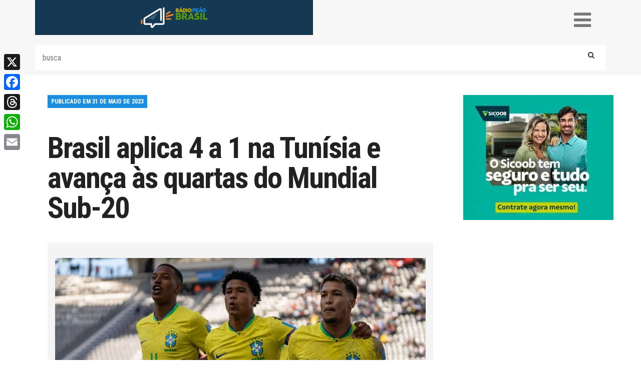

--- FILE ---
content_type: text/html; charset=UTF-8
request_url: https://radiopeaobrasil.com.br/brasil-aplica-4-a-1-na-tunisia-e-avanca-as-quartas-do-mundial-sub-20/
body_size: 26199
content:
<!DOCTYPE html>
<html lang="pt_BR">
<head>
<script src="https://cdnjs.cloudflare.com/ajax/libs/pdf.js/3.11.174/pdf.min.js"></script>
<link rel="preload" as="image" href="https://radiopeaobrasil.com.br/wp-content/uploads/2023/05/brasil_sub-20_vence_tunisia_mundial.jpg" />    
<meta name='robots' content='index, follow, max-image-preview:large, max-snippet:-1, max-video-preview:-1' />

	<!-- This site is optimized with the Yoast SEO Premium plugin v26.8 (Yoast SEO v26.8) - https://yoast.com/product/yoast-seo-premium-wordpress/ -->
	<title>Brasil aplica 4 a 1 na Tunísia e avança às quartas do Mundial Sub-20 - Rádio Peão Brasil</title>
	<link rel="canonical" href="https://radiopeaobrasil.com.br/brasil-aplica-4-a-1-na-tunisia-e-avanca-as-quartas-do-mundial-sub-20/" />
	<meta property="og:locale" content="pt_BR" />
	<meta property="og:type" content="article" />
	<meta property="og:title" content="Brasil aplica 4 a 1 na Tunísia e avança às quartas do Mundial Sub-20" />
	<meta property="og:description" content="A seleção brasileira masculina Sub-20 derrotou a Tunísia por 4 a 1 na tarde de hoje (31) e avançou às quartas de final da Copa do Mundo na Argentina. Marcos Leonardo e Andrey marcaram no primeiro tempo no estádio Ciudad La Plata, e na etapa final teve mais dois: um de Matheus Martins e outro [&hellip;]" />
	<meta property="og:url" content="https://radiopeaobrasil.com.br/brasil-aplica-4-a-1-na-tunisia-e-avanca-as-quartas-do-mundial-sub-20/" />
	<meta property="og:site_name" content="Rádio Peão Brasil" />
	<meta property="article:published_time" content="2023-05-31T23:51:28+00:00" />
	<meta property="article:modified_time" content="2024-10-30T13:04:55+00:00" />
	<meta property="og:image" content="https://radiopeaobrasil.com.br/wp-content/uploads/2023/05/brasil_sub-20_vence_tunisia_mundial.jpg" />
	<meta property="og:image:width" content="1170" />
	<meta property="og:image:height" content="700" />
	<meta property="og:image:type" content="image/jpeg" />
	<meta name="author" content="Rádio Peão Brasil" />
	<meta name="twitter:card" content="summary_large_image" />
	<meta name="twitter:creator" content="@radiopeao_br" />
	<meta name="twitter:site" content="@radiopeao_br" />
	<script type="application/ld+json" class="yoast-schema-graph">{"@context":"https://schema.org","@graph":[{"@type":"Article","@id":"https://radiopeaobrasil.com.br/brasil-aplica-4-a-1-na-tunisia-e-avanca-as-quartas-do-mundial-sub-20/#article","isPartOf":{"@id":"https://radiopeaobrasil.com.br/brasil-aplica-4-a-1-na-tunisia-e-avanca-as-quartas-do-mundial-sub-20/"},"author":{"name":"Rádio Peão Brasil","@id":"https://radiopeaobrasil.com.br/#/schema/person/eb0a14b4253f8e84e2e2abc4ecb37799"},"headline":"Brasil aplica 4 a 1 na Tunísia e avança às quartas do Mundial Sub-20","datePublished":"2023-05-31T23:51:28+00:00","dateModified":"2024-10-30T13:04:55+00:00","mainEntityOfPage":{"@id":"https://radiopeaobrasil.com.br/brasil-aplica-4-a-1-na-tunisia-e-avanca-as-quartas-do-mundial-sub-20/"},"wordCount":431,"commentCount":1,"publisher":{"@id":"https://radiopeaobrasil.com.br/#/schema/person/1e8dfcd33062dfe49ae21095b9119a27"},"image":{"@id":"https://radiopeaobrasil.com.br/brasil-aplica-4-a-1-na-tunisia-e-avanca-as-quartas-do-mundial-sub-20/#primaryimage"},"thumbnailUrl":"https://radiopeaobrasil.com.br/wp-content/uploads/2023/05/brasil_sub-20_vence_tunisia_mundial.jpg","articleSection":["Sociedade"],"inLanguage":"pt-BR","potentialAction":[{"@type":"CommentAction","name":"Comment","target":["https://radiopeaobrasil.com.br/brasil-aplica-4-a-1-na-tunisia-e-avanca-as-quartas-do-mundial-sub-20/#respond"]}]},{"@type":"WebPage","@id":"https://radiopeaobrasil.com.br/brasil-aplica-4-a-1-na-tunisia-e-avanca-as-quartas-do-mundial-sub-20/","url":"https://radiopeaobrasil.com.br/brasil-aplica-4-a-1-na-tunisia-e-avanca-as-quartas-do-mundial-sub-20/","name":"Brasil aplica 4 a 1 na Tunísia e avança às quartas do Mundial Sub-20 - Rádio Peão Brasil","isPartOf":{"@id":"https://radiopeaobrasil.com.br/#website"},"primaryImageOfPage":{"@id":"https://radiopeaobrasil.com.br/brasil-aplica-4-a-1-na-tunisia-e-avanca-as-quartas-do-mundial-sub-20/#primaryimage"},"image":{"@id":"https://radiopeaobrasil.com.br/brasil-aplica-4-a-1-na-tunisia-e-avanca-as-quartas-do-mundial-sub-20/#primaryimage"},"thumbnailUrl":"https://radiopeaobrasil.com.br/wp-content/uploads/2023/05/brasil_sub-20_vence_tunisia_mundial.jpg","datePublished":"2023-05-31T23:51:28+00:00","dateModified":"2024-10-30T13:04:55+00:00","breadcrumb":{"@id":"https://radiopeaobrasil.com.br/brasil-aplica-4-a-1-na-tunisia-e-avanca-as-quartas-do-mundial-sub-20/#breadcrumb"},"inLanguage":"pt-BR","potentialAction":[{"@type":"ReadAction","target":["https://radiopeaobrasil.com.br/brasil-aplica-4-a-1-na-tunisia-e-avanca-as-quartas-do-mundial-sub-20/"]}]},{"@type":"ImageObject","inLanguage":"pt-BR","@id":"https://radiopeaobrasil.com.br/brasil-aplica-4-a-1-na-tunisia-e-avanca-as-quartas-do-mundial-sub-20/#primaryimage","url":"https://radiopeaobrasil.com.br/wp-content/uploads/2023/05/brasil_sub-20_vence_tunisia_mundial.jpg","contentUrl":"https://radiopeaobrasil.com.br/wp-content/uploads/2023/05/brasil_sub-20_vence_tunisia_mundial.jpg","width":1170,"height":700},{"@type":"BreadcrumbList","@id":"https://radiopeaobrasil.com.br/brasil-aplica-4-a-1-na-tunisia-e-avanca-as-quartas-do-mundial-sub-20/#breadcrumb","itemListElement":[{"@type":"ListItem","position":1,"name":"Início","item":"https://radiopeaobrasil.com.br/"},{"@type":"ListItem","position":2,"name":"Brasil aplica 4 a 1 na Tunísia e avança às quartas do Mundial Sub-20"}]},{"@type":"WebSite","@id":"https://radiopeaobrasil.com.br/#website","url":"https://radiopeaobrasil.com.br/","name":"Rádio Peão Brasil","description":"Rádio Peão Brasil é um site com foco no mundo do trabalho.  Notícias  de política, economia, cultura, esportes, saúde e interesses gerais.","publisher":{"@id":"https://radiopeaobrasil.com.br/#/schema/person/1e8dfcd33062dfe49ae21095b9119a27"},"alternateName":"RPB","potentialAction":[{"@type":"SearchAction","target":{"@type":"EntryPoint","urlTemplate":"https://radiopeaobrasil.com.br/?s={search_term_string}"},"query-input":{"@type":"PropertyValueSpecification","valueRequired":true,"valueName":"search_term_string"}}],"inLanguage":"pt-BR"},{"@type":["Person","Organization"],"@id":"https://radiopeaobrasil.com.br/#/schema/person/1e8dfcd33062dfe49ae21095b9119a27","name":"Carol Ruy","image":{"@type":"ImageObject","inLanguage":"pt-BR","@id":"https://radiopeaobrasil.com.br/#/schema/person/image/","url":"https://radiopeaobrasil.com.br/wp-content/uploads/2024/07/parceria-Fecomerciarios-e-Radio-Peao.jpeg","contentUrl":"https://radiopeaobrasil.com.br/wp-content/uploads/2024/07/parceria-Fecomerciarios-e-Radio-Peao.jpeg","width":1080,"height":1080,"caption":"Carol Ruy"},"logo":{"@id":"https://radiopeaobrasil.com.br/#/schema/person/image/"},"publishingPrinciples":"https://radiopeaobrasil.com.br/quem-somos/","ownershipFundingInfo":"https://radiopeaobrasil.com.br/quem-somos/","actionableFeedbackPolicy":"https://radiopeaobrasil.com.br/fale-conosco/","correctionsPolicy":"https://radiopeaobrasil.com.br/fale-conosco/"},{"@type":"Person","@id":"https://radiopeaobrasil.com.br/#/schema/person/eb0a14b4253f8e84e2e2abc4ecb37799","name":"Rádio Peão Brasil","url":"https://radiopeaobrasil.com.br/author/radio506_wp/"}]}</script>
	<!-- / Yoast SEO Premium plugin. -->


<link rel='dns-prefetch' href='//static.addtoany.com' />
<link rel='dns-prefetch' href='//www.googletagmanager.com' />
<link rel='dns-prefetch' href='//fonts.googleapis.com' />
<link rel='dns-prefetch' href='//maxcdn.bootstrapcdn.com' />
<script type="text/javascript" id="wpp-js" src="https://radiopeaobrasil.com.br/wp-content/plugins/wordpress-popular-posts/assets/js/wpp.min.js?ver=7.3.6" data-sampling="0" data-sampling-rate="100" data-api-url="https://radiopeaobrasil.com.br/wp-json/wordpress-popular-posts" data-post-id="106302" data-token="ba9ab0079f" data-lang="0" data-debug="0"></script>
<link rel="alternate" type="application/rss+xml" title="Feed de comentários para Rádio Peão Brasil &raquo; Brasil aplica 4 a 1 na Tunísia e avança às quartas do Mundial Sub-20" href="https://radiopeaobrasil.com.br/brasil-aplica-4-a-1-na-tunisia-e-avanca-as-quartas-do-mundial-sub-20/feed/" />
<link rel="alternate" title="oEmbed (JSON)" type="application/json+oembed" href="https://radiopeaobrasil.com.br/wp-json/oembed/1.0/embed?url=https%3A%2F%2Fradiopeaobrasil.com.br%2Fbrasil-aplica-4-a-1-na-tunisia-e-avanca-as-quartas-do-mundial-sub-20%2F" />
<link rel="alternate" title="oEmbed (XML)" type="text/xml+oembed" href="https://radiopeaobrasil.com.br/wp-json/oembed/1.0/embed?url=https%3A%2F%2Fradiopeaobrasil.com.br%2Fbrasil-aplica-4-a-1-na-tunisia-e-avanca-as-quartas-do-mundial-sub-20%2F&#038;format=xml" />
		<!-- This site uses the Google Analytics by ExactMetrics plugin v8.11.1 - Using Analytics tracking - https://www.exactmetrics.com/ -->
							<script src="//www.googletagmanager.com/gtag/js?id=G-4QPWR5KTRL"  data-cfasync="false" data-wpfc-render="false" type="text/javascript" async></script>
			<script data-cfasync="false" data-wpfc-render="false" type="text/javascript">
				var em_version = '8.11.1';
				var em_track_user = true;
				var em_no_track_reason = '';
								var ExactMetricsDefaultLocations = {"page_location":"https:\/\/radiopeaobrasil.com.br\/brasil-aplica-4-a-1-na-tunisia-e-avanca-as-quartas-do-mundial-sub-20\/"};
								if ( typeof ExactMetricsPrivacyGuardFilter === 'function' ) {
					var ExactMetricsLocations = (typeof ExactMetricsExcludeQuery === 'object') ? ExactMetricsPrivacyGuardFilter( ExactMetricsExcludeQuery ) : ExactMetricsPrivacyGuardFilter( ExactMetricsDefaultLocations );
				} else {
					var ExactMetricsLocations = (typeof ExactMetricsExcludeQuery === 'object') ? ExactMetricsExcludeQuery : ExactMetricsDefaultLocations;
				}

								var disableStrs = [
										'ga-disable-G-4QPWR5KTRL',
									];

				/* Function to detect opted out users */
				function __gtagTrackerIsOptedOut() {
					for (var index = 0; index < disableStrs.length; index++) {
						if (document.cookie.indexOf(disableStrs[index] + '=true') > -1) {
							return true;
						}
					}

					return false;
				}

				/* Disable tracking if the opt-out cookie exists. */
				if (__gtagTrackerIsOptedOut()) {
					for (var index = 0; index < disableStrs.length; index++) {
						window[disableStrs[index]] = true;
					}
				}

				/* Opt-out function */
				function __gtagTrackerOptout() {
					for (var index = 0; index < disableStrs.length; index++) {
						document.cookie = disableStrs[index] + '=true; expires=Thu, 31 Dec 2099 23:59:59 UTC; path=/';
						window[disableStrs[index]] = true;
					}
				}

				if ('undefined' === typeof gaOptout) {
					function gaOptout() {
						__gtagTrackerOptout();
					}
				}
								window.dataLayer = window.dataLayer || [];

				window.ExactMetricsDualTracker = {
					helpers: {},
					trackers: {},
				};
				if (em_track_user) {
					function __gtagDataLayer() {
						dataLayer.push(arguments);
					}

					function __gtagTracker(type, name, parameters) {
						if (!parameters) {
							parameters = {};
						}

						if (parameters.send_to) {
							__gtagDataLayer.apply(null, arguments);
							return;
						}

						if (type === 'event') {
														parameters.send_to = exactmetrics_frontend.v4_id;
							var hookName = name;
							if (typeof parameters['event_category'] !== 'undefined') {
								hookName = parameters['event_category'] + ':' + name;
							}

							if (typeof ExactMetricsDualTracker.trackers[hookName] !== 'undefined') {
								ExactMetricsDualTracker.trackers[hookName](parameters);
							} else {
								__gtagDataLayer('event', name, parameters);
							}
							
						} else {
							__gtagDataLayer.apply(null, arguments);
						}
					}

					__gtagTracker('js', new Date());
					__gtagTracker('set', {
						'developer_id.dNDMyYj': true,
											});
					if ( ExactMetricsLocations.page_location ) {
						__gtagTracker('set', ExactMetricsLocations);
					}
										__gtagTracker('config', 'G-4QPWR5KTRL', {"forceSSL":"true"} );
										window.gtag = __gtagTracker;										(function () {
						/* https://developers.google.com/analytics/devguides/collection/analyticsjs/ */
						/* ga and __gaTracker compatibility shim. */
						var noopfn = function () {
							return null;
						};
						var newtracker = function () {
							return new Tracker();
						};
						var Tracker = function () {
							return null;
						};
						var p = Tracker.prototype;
						p.get = noopfn;
						p.set = noopfn;
						p.send = function () {
							var args = Array.prototype.slice.call(arguments);
							args.unshift('send');
							__gaTracker.apply(null, args);
						};
						var __gaTracker = function () {
							var len = arguments.length;
							if (len === 0) {
								return;
							}
							var f = arguments[len - 1];
							if (typeof f !== 'object' || f === null || typeof f.hitCallback !== 'function') {
								if ('send' === arguments[0]) {
									var hitConverted, hitObject = false, action;
									if ('event' === arguments[1]) {
										if ('undefined' !== typeof arguments[3]) {
											hitObject = {
												'eventAction': arguments[3],
												'eventCategory': arguments[2],
												'eventLabel': arguments[4],
												'value': arguments[5] ? arguments[5] : 1,
											}
										}
									}
									if ('pageview' === arguments[1]) {
										if ('undefined' !== typeof arguments[2]) {
											hitObject = {
												'eventAction': 'page_view',
												'page_path': arguments[2],
											}
										}
									}
									if (typeof arguments[2] === 'object') {
										hitObject = arguments[2];
									}
									if (typeof arguments[5] === 'object') {
										Object.assign(hitObject, arguments[5]);
									}
									if ('undefined' !== typeof arguments[1].hitType) {
										hitObject = arguments[1];
										if ('pageview' === hitObject.hitType) {
											hitObject.eventAction = 'page_view';
										}
									}
									if (hitObject) {
										action = 'timing' === arguments[1].hitType ? 'timing_complete' : hitObject.eventAction;
										hitConverted = mapArgs(hitObject);
										__gtagTracker('event', action, hitConverted);
									}
								}
								return;
							}

							function mapArgs(args) {
								var arg, hit = {};
								var gaMap = {
									'eventCategory': 'event_category',
									'eventAction': 'event_action',
									'eventLabel': 'event_label',
									'eventValue': 'event_value',
									'nonInteraction': 'non_interaction',
									'timingCategory': 'event_category',
									'timingVar': 'name',
									'timingValue': 'value',
									'timingLabel': 'event_label',
									'page': 'page_path',
									'location': 'page_location',
									'title': 'page_title',
									'referrer' : 'page_referrer',
								};
								for (arg in args) {
																		if (!(!args.hasOwnProperty(arg) || !gaMap.hasOwnProperty(arg))) {
										hit[gaMap[arg]] = args[arg];
									} else {
										hit[arg] = args[arg];
									}
								}
								return hit;
							}

							try {
								f.hitCallback();
							} catch (ex) {
							}
						};
						__gaTracker.create = newtracker;
						__gaTracker.getByName = newtracker;
						__gaTracker.getAll = function () {
							return [];
						};
						__gaTracker.remove = noopfn;
						__gaTracker.loaded = true;
						window['__gaTracker'] = __gaTracker;
					})();
									} else {
										console.log("");
					(function () {
						function __gtagTracker() {
							return null;
						}

						window['__gtagTracker'] = __gtagTracker;
						window['gtag'] = __gtagTracker;
					})();
									}
			</script>
							<!-- / Google Analytics by ExactMetrics -->
		<style id='wp-img-auto-sizes-contain-inline-css' type='text/css'>
img:is([sizes=auto i],[sizes^="auto," i]){contain-intrinsic-size:3000px 1500px}
/*# sourceURL=wp-img-auto-sizes-contain-inline-css */
</style>
<link rel='stylesheet' id='contact-form-7-css' href='https://radiopeaobrasil.com.br/wp-content/plugins/contact-form-7/includes/css/styles.css?ver=6.1.4' type='text/css' media='all' />
<link rel='stylesheet' id='wordpress-popular-posts-css-css' href='https://radiopeaobrasil.com.br/wp-content/plugins/wordpress-popular-posts/assets/css/wpp.css?ver=7.3.6' type='text/css' media='all' />
<link rel='stylesheet' id='google-fonts-css' href='https://fonts.googleapis.com/css?family=Roboto+Condensed%3A400%2C300%2C700%2C900%7CCrimson+Text&#038;ver=6.9' type='text/css' media='all' />
<link rel='stylesheet' id='font-awesome-css' href='https://maxcdn.bootstrapcdn.com/font-awesome/4.7.0/css/font-awesome.min.css?ver=6.9' type='text/css' media='all' />
<link rel='stylesheet' id='icofont-css' href='https://radiopeaobrasil.com.br/wp-content/themes/radio-peao/assets/css/icofont.css?ver=1.0.0' type='text/css' media='all' />
<link rel='stylesheet' id='bootstrap-css' href='https://radiopeaobrasil.com.br/wp-content/themes/radio-peao/assets/css/bootstrap.css?ver=1.0.0' type='text/css' media='all' />
<link rel='stylesheet' id='plugins-css' href='https://radiopeaobrasil.com.br/wp-content/themes/radio-peao/assets/css/plugins.css?1968022658&#038;ver=1.0.0' type='text/css' media='all' />
<link rel='stylesheet' id='main-css' href='https://radiopeaobrasil.com.br/wp-content/themes/radio-peao/assets/css/main.css?1862907956&#038;ver=1.0.0' type='text/css' media='all' />
<link rel='stylesheet' id='addtoany-css' href='https://radiopeaobrasil.com.br/wp-content/plugins/add-to-any/addtoany.min.css?ver=1.16' type='text/css' media='all' />
<style id='addtoany-inline-css' type='text/css'>
@media screen and (max-width:980px){
.a2a_floating_style.a2a_vertical_style{display:none;}
}
@media screen and (min-width:981px){
.a2a_floating_style.a2a_default_style{display:none;}
}
/*# sourceURL=addtoany-inline-css */
</style>
<script type="text/javascript" src="https://radiopeaobrasil.com.br/wp-content/plugins/google-analytics-dashboard-for-wp/assets/js/frontend-gtag.min.js?ver=8.11.1" id="exactmetrics-frontend-script-js" async="async" data-wp-strategy="async"></script>
<script data-cfasync="false" data-wpfc-render="false" type="text/javascript" id='exactmetrics-frontend-script-js-extra'>/* <![CDATA[ */
var exactmetrics_frontend = {"js_events_tracking":"true","download_extensions":"zip,mp3,mpeg,pdf,docx,pptx,xlsx,rar","inbound_paths":"[{\"path\":\"\\\/go\\\/\",\"label\":\"affiliate\"},{\"path\":\"\\\/recommend\\\/\",\"label\":\"affiliate\"}]","home_url":"https:\/\/radiopeaobrasil.com.br","hash_tracking":"false","v4_id":"G-4QPWR5KTRL"};/* ]]> */
</script>
<script type="text/javascript" id="addtoany-core-js-before">
/* <![CDATA[ */
window.a2a_config=window.a2a_config||{};a2a_config.callbacks=[];a2a_config.overlays=[];a2a_config.templates={};a2a_localize = {
	Share: "Share",
	Save: "Save",
	Subscribe: "Subscribe",
	Email: "Email",
	Bookmark: "Bookmark",
	ShowAll: "Show all",
	ShowLess: "Show less",
	FindServices: "Find service(s)",
	FindAnyServiceToAddTo: "Instantly find any service to add to",
	PoweredBy: "Powered by",
	ShareViaEmail: "Share via email",
	SubscribeViaEmail: "Subscribe via email",
	BookmarkInYourBrowser: "Bookmark in your browser",
	BookmarkInstructions: "Press Ctrl+D or \u2318+D to bookmark this page",
	AddToYourFavorites: "Add to your favorites",
	SendFromWebOrProgram: "Send from any email address or email program",
	EmailProgram: "Email program",
	More: "More&#8230;",
	ThanksForSharing: "Thanks for sharing!",
	ThanksForFollowing: "Thanks for following!"
};

a2a_config.callbacks.push({ready:function(){document.querySelectorAll(".a2a_s_undefined").forEach(function(emptyIcon){emptyIcon.parentElement.style.display="none";})}});

//# sourceURL=addtoany-core-js-before
/* ]]> */
</script>
<script type="text/javascript" defer src="https://static.addtoany.com/menu/page.js" id="addtoany-core-js"></script>
<script type="text/javascript" src="https://radiopeaobrasil.com.br/wp-includes/js/jquery/jquery.min.js?ver=3.7.1" id="jquery-core-js"></script>
<script type="text/javascript" src="https://radiopeaobrasil.com.br/wp-includes/js/jquery/jquery-migrate.min.js?ver=3.4.1" id="jquery-migrate-js"></script>
<script type="text/javascript" defer src="https://radiopeaobrasil.com.br/wp-content/plugins/add-to-any/addtoany.min.js?ver=1.1" id="addtoany-jquery-js"></script>

<!-- Snippet da etiqueta do Google (gtag.js) adicionado pelo Site Kit -->
<!-- Snippet do Google Análises adicionado pelo Site Kit -->
<script type="text/javascript" src="https://www.googletagmanager.com/gtag/js?id=GT-NBBTPKK" id="google_gtagjs-js" async></script>
<script type="text/javascript" id="google_gtagjs-js-after">
/* <![CDATA[ */
window.dataLayer = window.dataLayer || [];function gtag(){dataLayer.push(arguments);}
gtag("set","linker",{"domains":["radiopeaobrasil.com.br"]});
gtag("js", new Date());
gtag("set", "developer_id.dZTNiMT", true);
gtag("config", "GT-NBBTPKK", {"googlesitekit_post_type":"post"});
 window._googlesitekit = window._googlesitekit || {}; window._googlesitekit.throttledEvents = []; window._googlesitekit.gtagEvent = (name, data) => { var key = JSON.stringify( { name, data } ); if ( !! window._googlesitekit.throttledEvents[ key ] ) { return; } window._googlesitekit.throttledEvents[ key ] = true; setTimeout( () => { delete window._googlesitekit.throttledEvents[ key ]; }, 5 ); gtag( "event", name, { ...data, event_source: "site-kit" } ); }; 
//# sourceURL=google_gtagjs-js-after
/* ]]> */
</script>
<link rel="https://api.w.org/" href="https://radiopeaobrasil.com.br/wp-json/" /><link rel="alternate" title="JSON" type="application/json" href="https://radiopeaobrasil.com.br/wp-json/wp/v2/posts/106302" /><link rel="EditURI" type="application/rsd+xml" title="RSD" href="https://radiopeaobrasil.com.br/xmlrpc.php?rsd" />
<meta name="generator" content="WordPress 6.9" />
<link rel='shortlink' href='https://radiopeaobrasil.com.br/?p=106302' />
<meta name="generator" content="Site Kit by Google 1.170.0" />            <style id="wpp-loading-animation-styles">@-webkit-keyframes bgslide{from{background-position-x:0}to{background-position-x:-200%}}@keyframes bgslide{from{background-position-x:0}to{background-position-x:-200%}}.wpp-widget-block-placeholder,.wpp-shortcode-placeholder{margin:0 auto;width:60px;height:3px;background:#dd3737;background:linear-gradient(90deg,#dd3737 0%,#571313 10%,#dd3737 100%);background-size:200% auto;border-radius:3px;-webkit-animation:bgslide 1s infinite linear;animation:bgslide 1s infinite linear}</style>
            
<!-- Meta-etiquetas do Google AdSense adicionado pelo Site Kit -->
<meta name="google-adsense-platform-account" content="ca-host-pub-2644536267352236">
<meta name="google-adsense-platform-domain" content="sitekit.withgoogle.com">
<!-- Fim das meta-etiquetas do Google AdSense adicionado pelo Site Kit -->
<!-- Google tag (gtag.js) -->
<script async src="https://www.googletagmanager.com/gtag/js?id=G-JJLL132373"></script>
<script>
  window.dataLayer = window.dataLayer || [];
  function gtag(){dataLayer.push(arguments);}
  gtag('js', new Date());
  gtag('config', 'G-JJLL132373');
</script>
<meta charset="UTF-8">
	
	<meta name="viewport" content="width=device-width, initial-scale=1">
	<link rel="apple-touch-icon" sizes="57x57" href="https://radiopeaobrasil.com.br/wp-content/themes/radio-peao/assets/img/apple-icon-57x57.png">
	<link rel="apple-touch-icon" sizes="60x60" href="https://radiopeaobrasil.com.br/wp-content/themes/radio-peao/assets/img/apple-icon-60x60.png">
	<link rel="apple-touch-icon" sizes="72x72" href="https://radiopeaobrasil.com.br/wp-content/themes/radio-peao/assets/img/apple-icon-72x72.png">
	<link rel="apple-touch-icon" sizes="76x76" href="https://radiopeaobrasil.com.br/wp-content/themes/radio-peao/assets/img/apple-icon-76x76.png">
	<link rel="apple-touch-icon" sizes="114x114" href="https://radiopeaobrasil.com.br/wp-content/themes/radio-peao/assets/img/apple-icon-114x114.png">
	<link rel="apple-touch-icon" sizes="120x120" href="https://radiopeaobrasil.com.br/wp-content/themes/radio-peao/assets/img/apple-icon-120x120.png">
	<link rel="apple-touch-icon" sizes="144x144" href="https://radiopeaobrasil.com.br/wp-content/themes/radio-peao/assets/img/apple-icon-144x144.png">
	<link rel="apple-touch-icon" sizes="152x152" href="https://radiopeaobrasil.com.br/wp-content/themes/radio-peao/assets/img/apple-icon-152x152.png">
	<link rel="apple-touch-icon" sizes="180x180" href="https://radiopeaobrasil.com.br/wp-content/themes/radio-peao/assets/img/apple-icon-180x180.png">
	<link rel="icon" type="image/png" sizes="192x192"  href="https://radiopeaobrasil.com.br/wp-content/themes/radio-peao/assets/img/android-icon-192x192.png">
	<link rel="icon" type="image/png" sizes="32x32" href="https://radiopeaobrasil.com.br/wp-content/themes/radio-peao/assets/img/favicon-32x32.png">
	<link rel="icon" type="image/png" sizes="96x96" href="https://radiopeaobrasil.com.br/wp-content/themes/radio-peao/assets/img/favicon-96x96.png">
	<link rel="icon" type="image/png" sizes="16x16" href="https://radiopeaobrasil.com.br/wp-content/themes/radio-peao/assets/img/favicon-16x16.png">
	<link rel="manifest" href="https://radiopeaobrasil.com.br/wp-content/themes/radio-peao/assets/img/manifest.json">
	<meta name="msapplication-TileColor" content="#ffffff">
	<meta name="msapplication-TileImage" content="https://radiopeaobrasil.com.br/wp-content/themes/radio-peao/assets/img/ms-icon-144x144.png">
	<meta name="theme-color" content="#ffffff">

	<!-- a player skin as usual -->
	<link rel="stylesheet" href="//releases.flowplayer.org/6.0.5/skin/minimalist.css">
	<!-- the quality selector stylesheet -->
	<link rel="stylesheet" href="//releases.flowplayer.org/quality-selector/flowplayer.quality-selector.css">
</head>
<style type="text/css">
	.logo-perceiro{
		background-color: transparent;
		background-repeat: no-repeat;
    	background-position: center;
	}
</style>
<body data-rsssl=1 class="wp-singular post-template-default single single-post postid-106302 single-format-standard wp-theme-radio-peao">
<div id="fb-root"></div>
<script>(function(d, s, id) {
  var js, fjs = d.getElementsByTagName(s)[0];
  if (d.getElementById(id)) return;
  js = d.createElement(s); js.id = id;
  js.src = "//connect.facebook.net/pt_BR/sdk.js#xfbml=1&version=v2.10&appId=1790055401304996";
  fjs.parentNode.insertBefore(js, fjs);
}(document, 'script', 'facebook-jssdk'));</script>
<header>
	<section class="container menumobile">
		<div class="row">
<!--			<div class="col-xs-7 col-sm-6 hidden-sm visible-xs"> -->
			<div class="col-xs-7 col-sm-6 header-mobile">
				<figure class="header-logo-mobile">
					<a href="https://radiopeaobrasil.com.br"><img src="https://radiopeaobrasil.com.br/wp-content/themes/radio-peao/assets/img/logo-mobile.png" alt=""></a>
				</figure>
			</div>
<!--			<div class="col-xs-5 col-sm-6 hidden-sm visible-xs top-mobile"> -->
			<div class="col-xs-5 col-sm-6 header-mobile top-mobile">
				<div class="container-triggers">
					<i class="menu-trigger fa fa-bars" aria-hidden="true"></i>
				</div>
				<div class="mobile-container" style="display:none;">
					<div class="container">
						<figure class="logo-fixo">
							<img src="https://radiopeaobrasil.com.br/wp-content/themes/radio-peao/assets/img/logo-fixo.png" alt="">
						</figure>
						<nav class="">
							<div class="menu-mobile-container"><ul id="menu-mobile" class="menu-mobile"><li id="menu-item-107" class="amarelo menu-item menu-item-type-custom menu-item-object-custom menu-item-home menu-item-107"><a href="https://radiopeaobrasil.com.br">HOME</a></li>
<li id="menu-item-165" class="verde-escuro menu-item menu-item-type-taxonomy menu-item-object-category menu-item-165"><a href="https://radiopeaobrasil.com.br/categoria/trabalho/">TRABALHO</a></li>
<li id="menu-item-177" class="azul menu-item menu-item-type-taxonomy menu-item-object-category menu-item-177"><a href="https://radiopeaobrasil.com.br/categoria/politica/">POLÍTICA</a></li>
<li id="menu-item-176" class="azul-escuro menu-item menu-item-type-taxonomy menu-item-object-category menu-item-176"><a href="https://radiopeaobrasil.com.br/categoria/economia/">ECONOMIA</a></li>
<li id="menu-item-167" class="vermelho menu-item menu-item-type-taxonomy menu-item-object-category current-post-ancestor current-menu-parent current-post-parent menu-item-167"><a href="https://radiopeaobrasil.com.br/categoria/sociedade/">SOCIEDADE</a></li>
<li id="menu-item-115" class="verde menu-item menu-item-type-taxonomy menu-item-object-category menu-item-115"><a href="https://radiopeaobrasil.com.br/categoria/cultura/">CULTURA</a></li>
<li id="menu-item-114" class="laranja menu-item menu-item-type-taxonomy menu-item-object-category menu-item-114"><a href="https://radiopeaobrasil.com.br/categoria/charges/">CHARGES</a></li>
<li id="menu-item-166" class="roxo menu-item menu-item-type-taxonomy menu-item-object-category menu-item-166"><a href="https://radiopeaobrasil.com.br/categoria/mundo/">MUNDO</a></li>
<li id="menu-item-16418" class="dourado menu-item menu-item-type-post_type_archive menu-item-object-colunistas menu-item-16418"><a href="https://radiopeaobrasil.com.br/colunistas/">COLUNISTAS</a></li>
<li id="menu-item-5601" class="verde-claro menu-item menu-item-type-taxonomy menu-item-object-category menu-item-5601"><a href="https://radiopeaobrasil.com.br/categoria/historia/">HISTÓRIA</a></li>
<li id="menu-item-5586" class="azul2 menu-item menu-item-type-taxonomy menu-item-object-category menu-item-5586"><a href="https://radiopeaobrasil.com.br/categoria/imagem-da-semana/">IMAGEM</a></li>
<li id="menu-item-171" class="verde menu-item menu-item-type-post_type menu-item-object-page menu-item-171"><a href="https://radiopeaobrasil.com.br/fale-conosco/">FALE CONOSCO</a></li>
<li id="menu-item-172" class="laranja menu-item menu-item-type-post_type menu-item-object-page menu-item-172"><a href="https://radiopeaobrasil.com.br/quem-somos/">QUEM SOMOS</a></li>
</ul></div>						</nav>
						<div class="header-busca" style="width:290px;padding-left:20px;">
	  
  
  <div class="
    mailpoet_form_popup_overlay
      "></div>
  <div
    id="mailpoet_form_1"
    class="
      mailpoet_form
      mailpoet_form_shortcode
      mailpoet_form_position_
      mailpoet_form_animation_
    "
      >

    <style type="text/css">
     #mailpoet_form_1 \n.mailpoet_form {  }
#mailpoet_form_1 \n\n\n.mailpoet_paragraph {  }
#mailpoet_form_1 \n\n\n.mailpoet_segment_label, #mailpoet_form_1 \n.mailpoet_text_label, #mailpoet_form_1 \n.mailpoet_textarea_label, #mailpoet_form_1 \n.mailpoet_select_label, #mailpoet_form_1 \n.mailpoet_radio_label, #mailpoet_form_1 \n.mailpoet_checkbox_label, #mailpoet_form_1 \n.mailpoet_list_label, #mailpoet_form_1 \n.mailpoet_date_label {  }
#mailpoet_form_1 \n\n\n.mailpoet_text, #mailpoet_form_1 \n.mailpoet_textarea, #mailpoet_form_1 \n.mailpoet_select, #mailpoet_form_1 \n.mailpoet_date_month, #mailpoet_form_1 \n.mailpoet_date_day, #mailpoet_form_1 \n.mailpoet_date_year, #mailpoet_form_1 \n.mailpoet_date {  }
#mailpoet_form_1 \n\n.mailpoet_text, #mailpoet_form_1 \n.mailpoet_textarea {  }
#mailpoet_form_1 \n\n.mailpoet_checkbox {  }
#mailpoet_form_1 \n\n.mailpoet_submit input {  }
#mailpoet_form_1 \n\n.mailpoet_divider {  }
#mailpoet_form_1 \n\n.mailpoet_message {  }
#mailpoet_form_1 \n\n.mailpoet_validate_success {  }
#mailpoet_form_1 \n\n.mailpoet_validate_error {  }#mailpoet_form_1{;}#mailpoet_form_1 .mailpoet_message {margin: 0; padding: 0 20px;}#mailpoet_form_1 .mailpoet_paragraph.last {margin-bottom: 0} @media (max-width: 500px) {#mailpoet_form_1 {background-image: none;}} @media (min-width: 500px) {#mailpoet_form_1 .last .mailpoet_paragraph:last-child {margin-bottom: 0}}  @media (max-width: 500px) {#mailpoet_form_1 .mailpoet_form_column:last-child .mailpoet_paragraph:last-child {margin-bottom: 0}} 
    </style>

    <form
      target="_self"
      method="post"
      action="https://radiopeaobrasil.com.br/wp-admin/admin-post.php?action=mailpoet_subscription_form"
      class="mailpoet_form mailpoet_form_form mailpoet_form_shortcode"
      novalidate
      data-delay=""
      data-exit-intent-enabled=""
      data-font-family=""
      data-cookie-expiration-time=""
    >
      <input type="hidden" name="data[form_id]" value="1" />
      <input type="hidden" name="token" value="d7f4582979" />
      <input type="hidden" name="api_version" value="v1" />
      <input type="hidden" name="endpoint" value="subscribers" />
      <input type="hidden" name="mailpoet_method" value="subscribe" />

      <label class="mailpoet_hp_email_label" style="display: none !important;">Deixe este campo vazio.<input type="email" name="data[email]"/></label><div class="mailpoet_paragraph"><input type="email" autocomplete="email" class="mailpoet_text" id="form_email_1" name="data[form_field_YjM4MjhhNzczMTFkX2VtYWls]" title="E-mail" value="" data-automation-id="form_email"  placeholder="E-mail *" aria-label="E-mail *" data-parsley-errors-container=".mailpoet_error_e8hoo" data-parsley-required="true" required aria-required="true" data-parsley-minlength="6" data-parsley-maxlength="150" data-parsley-type-message="Este valor deve ser um e-mail válido." data-parsley-required-message="Este campo é necessário"/><span class="mailpoet_error_e8hoo"></span></div>
<div class="mailpoet_paragraph"><input type="submit" class="mailpoet_submit" value="ASSINAR" data-automation-id="subscribe-submit-button" style="border-color:transparent;" /><span class="mailpoet_form_loading"><span class="mailpoet_bounce1"></span><span class="mailpoet_bounce2"></span><span class="mailpoet_bounce3"></span></span></div>

      <div class="mailpoet_message">
        <p class="mailpoet_validate_success"
                style="display:none;"
                >Assinatura Realizada com Sucesso!
        </p>
        <p class="mailpoet_validate_error"
                style="display:none;"
                >        </p>
      </div>
    </form>

      </div>

  	
</div>
<style>
#mailpoet_form_1 .mailpoet_text {
    height: 41px !important;
    padding: 0 0 0 5px !important;
}
.header-busca input[type="submit"] {
    top: 5px !important;
    right: 3px !important;
    width: 77px !important;
    height: 32px !important;
}
</style>					</div>
				</div>
			</div>
		</div>
		<div class="row">
			<div class="col-xs-12 col-sm-12 header-mobile">
				<form class="header-search" role="search" method="get" action="https://radiopeaobrasil.com.br" style="padding: 20px 0 10px;">
					<input type="search" name="s" id="s" placeholder="busca" required>
					<input type="hidden" name="post_type" value="post" />
					<button type="submit" class="button button-fourth"><i class="fa fa-search" aria-hidden="true"></i></button>
				</form>
			</div>
		</div>
	</section>


	<style type="text/css">

	@media screen and (min-width: 1000px) {
		.menu_container { width: 100%; padding: 0 5%; }
		.menu_container .row { display: flex; align-items: stretch; justify-content: center; column-gap: 5px; }
		.logo_fixo_2025 { background-color: #062b42; padding: 0 10px; display: flex; align-items: center; }
		.logo_fixo_2025 img { width: 134px; height: 42px; }
		.affix .busca-container { max-width: 200px !important; }
		#menu-item-106 { display: none !important; }
		.menu-desk { padding: 0 !important }
		.menu-desk>li a { padding: 16px 10px !important; font-size: 11px; }
	}

	@media screen and (min-width: 1280px) {
		.menu-desk>li a { padding: 16px 12px !important; font-size: 14px; }
	}

	@media screen and (min-width: 1400px) {
		.affix .busca-container { max-width: 240px !important; }
	}
	
	@media (min-width: 1331px) {
        .header-desktop { display: block !important; }
        .header-mobile { display: none !important; }
    }
	@media (max-width: 1330px) {
        .header-desktop { display: none !important; }
        .header-mobile { display: block !important; }
    }
}
	</style>

<!--	<div class="menu-mark-container hidden-xs hidden-sm"> -->
	<div class="menu-mark-container header-desktop menudesktop">
		<section class="menu-mark fixed affix">
			<div class="menu_container">
				<div class="row">
					<a href="/" title="Home" class="logo_fixo_2025">
						<img src="https://radiopeaobrasil.com.br/wp-content/themes/radio-peao/assets/img/logo-mobile.png" alt="Rádio Peão Brasil">
					</a>
					<nav class="menu-mark-content">
						<div class="menu-principal-container"><ul id="menu-principal" class="menu-desk"><li id="menu-item-106" class="menu-item menu-item-type-custom menu-item-object-custom menu-item-home menu-item-106"><a href="https://radiopeaobrasil.com.br">HOME</a></li>
<li id="menu-item-233" class="menu-item menu-item-type-taxonomy menu-item-object-category menu-item-233"><a href="https://radiopeaobrasil.com.br/categoria/trabalho/">TRABALHO</a></li>
<li id="menu-item-179" class="menu-item menu-item-type-taxonomy menu-item-object-category menu-item-179"><a href="https://radiopeaobrasil.com.br/categoria/politica/">POLÍTICA</a></li>
<li id="menu-item-178" class="menu-item menu-item-type-taxonomy menu-item-object-category menu-item-178"><a href="https://radiopeaobrasil.com.br/categoria/economia/">ECONOMIA</a></li>
<li id="menu-item-111" class="menu-item menu-item-type-taxonomy menu-item-object-category current-post-ancestor current-menu-parent current-post-parent menu-item-111"><a href="https://radiopeaobrasil.com.br/categoria/sociedade/">SOCIEDADE</a></li>
<li id="menu-item-108" class="menu-item menu-item-type-taxonomy menu-item-object-category menu-item-108"><a href="https://radiopeaobrasil.com.br/categoria/cultura/">CULTURA</a></li>
<li id="menu-item-113" class="menu-item menu-item-type-taxonomy menu-item-object-category menu-item-113"><a href="https://radiopeaobrasil.com.br/categoria/charges/">CHARGES</a></li>
<li id="menu-item-110" class="menu-item menu-item-type-taxonomy menu-item-object-category menu-item-110"><a href="https://radiopeaobrasil.com.br/categoria/mundo/">MUNDO</a></li>
<li id="menu-item-16419" class="menu-item menu-item-type-post_type_archive menu-item-object-colunistas menu-item-16419"><a href="https://radiopeaobrasil.com.br/colunistas/">COLUNISTAS</a></li>
<li id="menu-item-5598" class="menu-item menu-item-type-taxonomy menu-item-object-category menu-item-5598"><a href="https://radiopeaobrasil.com.br/categoria/historia/">HISTÓRIA</a></li>
<li id="menu-item-5587" class="menu-item menu-item-type-taxonomy menu-item-object-category menu-item-5587"><a href="https://radiopeaobrasil.com.br/categoria/imagem-da-semana/">IMAGEM</a></li>
</ul></div>					</nav>
					<div class="busca-container">
						<form class="header-search" role="search" method="get" action="https://radiopeaobrasil.com.br">
							<input type="search" name="s" id="s" placeholder="busca" required>
							<input type="hidden" name="post_type" value="post" />
							<button type="submit" class="button button-fourth"><i class="fa fa-search" aria-hidden="true"></i></button>
						</form>
					</div>
				</div>
			</div>
		</section>
	</div>
</header>
<!--
<div class="breadcrumbs">
	<div class="container">
			</div>
</div>
-->
<div class="container">


	<style type="text/css">
	    .section-title:after {
	        background-color: inherit !important;   
	    }
		@media screen and (min-width: 320px) {
			.banner-conteudo { padding: 30px 0 10px 0; text-align: center; width: 100%; }
			.banner-conteudo-mobile, .banner-conteudo-mobile, .banner-conteudo-mobile a, .banner-conteudo-mobile a { text-align: center; width: 100% }
			.banner-conteudo-desktop { display: none; }
			.banner-whatsapp-maior { padding: 50px 0; text-align: center; width: 100%; }
			.banner-whatsapp-maior-mobile, .banner-whatsapp-maior-mobile, .banner-whatsapp-maior-mobile a, .banner-whatsapp-maior-mobile a { text-align: center; display: block; width: 100% }
			.banner-whatsapp-maior-desktop { display: none; }

			.single_content_2025 { padding: 20px 5%; }

			.coluna_dir { display: none; }
            .anuncio_mobile { width: 100%; text-align: center; }
            
            .add_base { display: block; width: 300px; margin: 50px auto; }

		}
		@media screen and (min-width: 1280px) {
			.banner-whatsapp-maior-desktop { display: initial; }
			.banner-whatsapp-maior-mobile { display: none; }
			.banner-conteudo { padding: 100px 0 50px 0; text-align: center; width: 100%; display: block; }
			.banner-conteudo-desktop { display: initial; text-align: center; width: 100% }
			.banner-conteudo-mobile { display: none; }

			.single_content_2025 { width: 100%; margin: 40px auto 0 auto; padding: 0 0 0 40px; }

			.conteudo_2025 { display: flex; align-items: flex-start; }
			.coluna_esq { width: calc(100% - 360px);  }
			.coluna_dir { display: block; text-align: right; width: 360px; overflow: auto; position: relative; }
            .sticky-anuncio { position: sticky; top: 80px; }
            
            .anuncio_footer { display: none; }
            .anuncio_mobile { display: none; }
            

		}
	</style>



	<div class="row">
		<section class="single_content_2025">

			<div class="conteudo_2025">

				<!-- ESQUERDO -->
				<div class="coluna_esq">

					<span class="single-date">PUBLICADO EM 31 de maio de 2023 
					</span>

					<h2 style="margin-top: 30px;"></h2>
					
					<div class="anuncio_mobile">
						<a href="https://www.segurosmetalcred.com.br/" target="_blank" title="Sicoob Metalcred" class="anuncio_mobile"><img src="https://radiopeaobrasil.com.br/wp-content/themes/radio-peao/assets/img/sicoobmetalcred/banner_20250911_conteudo.jpg" style=""></a>
					</div>

					<h1 class="single-title">Brasil aplica 4 a 1 na Tunísia e avança às quartas do Mundial Sub-20</h1>
										<article class="single-content-text">
						<p><span id="more-106302"></span></p>
<div id="attachment_106303" style="width: 1180px" class="wp-caption alignnone"><img fetchpriority="high" decoding="async" aria-describedby="caption-attachment-106303" class="wp-image-106303 size-full" title="Foto: Reprodução Twitter/CBF" src="https://radiopeaobrasil.com.br/wp-content/uploads/2023/05/brasil_sub-20_vence_tunisia_mundial.jpg" alt="" width="1170" height="700" srcset="https://radiopeaobrasil.com.br/wp-content/uploads/2023/05/brasil_sub-20_vence_tunisia_mundial.jpg 1170w, https://radiopeaobrasil.com.br/wp-content/uploads/2023/05/brasil_sub-20_vence_tunisia_mundial-300x179.jpg 300w, https://radiopeaobrasil.com.br/wp-content/uploads/2023/05/brasil_sub-20_vence_tunisia_mundial-1024x613.jpg 1024w, https://radiopeaobrasil.com.br/wp-content/uploads/2023/05/brasil_sub-20_vence_tunisia_mundial-768x459.jpg 768w, https://radiopeaobrasil.com.br/wp-content/uploads/2023/05/brasil_sub-20_vence_tunisia_mundial-600x359.jpg 600w" sizes="(max-width: 1170px) 100vw, 1170px" /><p id="caption-attachment-106303" class="wp-caption-text">Foto: Reprodução Twitter/CBF</p></div>
<p>A seleção brasileira masculina Sub-20 derrotou a Tunísia por 4 a 1 na tarde de hoje (31) e avançou às quartas de final da Copa do Mundo na Argentina. Marcos Leonardo e Andrey marcaram no primeiro tempo no estádio Ciudad La Plata, e na etapa final teve mais dois: um de Matheus Martins e outro de Andrey, já nos acréscimos da partida. Antes do fim, a Tunísia descontou com Ghorbel.<img decoding="async" src="https://agenciabrasil.ebc.com.br/ebc.png?id=1536378&amp;o=node" /><img decoding="async" src="https://agenciabrasil.ebc.com.br/ebc.gif?id=1536378&amp;o=node" /></p>
<p>O adversário do Brasil nas quartas será Israel, que eliminou o Uzbequistão com vitória de 1 a 0 na terça (30). O jogo valendo vaga nas semifinais será às 14h30 (horário de Brasília) do próximo sábado (3), na província de San Juan.</p>
<div class="twitter-tweet twitter-tweet-rendered"><iframe id="twitter-widget-0" class="" title="Twitter Tweet" src="https://platform.twitter.com/embed/Tweet.html?creatorScreenName=agenciabrasil&amp;dnt=false&amp;embedId=twitter-widget-0&amp;features=[base64]%3D%3D&amp;frame=false&amp;hideCard=false&amp;hideThread=false&amp;id=1663995721626836992&amp;lang=pt&amp;origin=https%3A%2F%2Fagenciabrasil.ebc.com.br%2Fesportes%2Fnoticia%2F2023-05%2Fbrasil-aplica-4-1-na-tunisia-e-avanca-quartas-do-mundial-sub-20&amp;sessionId=e12c0087c94ba1845d523769019b9cc7ffb66262&amp;siteScreenName=agenciabrasil&amp;theme=light&amp;widgetsVersion=aaf4084522e3a%3A1674595607486&amp;width=550px" frameborder="0" scrolling="no" allowfullscreen="allowfullscreen" data-tweet-id="1663995721626836992" data-mce-fragment="1"></iframe></div>
<p>Mal o juiz apitou, o Brasil partiu para o ataque. Aos 10 minutos, pênalti a favor da seleção após o goleiro da Tunísia derrubar o atacante Marcos Leonardo. O próprio camisa 9 cobrou e colocou o país a frente no placar. Os brasileiros continuaram pressionando e ampliaram aos 31. Desta vez foi Marcos Leonardo que rolou para Andrey dentro da área chutar certeiro. Já no fim da etapa inicial, Robert Renan levou cartão vermelho, ao cometer falta em jogador tunisiano que puxava contra-ataque.</p>
<p>No segundo tempo, com um jogador a menos na seleção, o técnico Ramon Menezes substituiu o lateral Kaíki pelo zagueiro Douglas Mendes. Os tunisianos  esboçaram uma reação e chegaram a ater mais de 70 por cento de posse de bola nos primeiros 20 minutos.  O Brasil se defendeu o quanto pode, mas aos 31, após contra-ataque veloz, Aoani recebeu lançamento e chutou no canto direito do goleiro Kaíque. No entanto, o VAR identificou toque na mão de Aouani durante a jogada e o arbitrou anulou o gol tunisiano.</p>
<div class="twitter-tweet twitter-tweet-rendered"><iframe id="twitter-widget-1" class="" title="Twitter Tweet" src="https://platform.twitter.com/embed/Tweet.html?creatorScreenName=agenciabrasil&amp;dnt=false&amp;embedId=twitter-widget-1&amp;features=[base64]%3D%3D&amp;frame=false&amp;hideCard=false&amp;hideThread=false&amp;id=1663999160624750592&amp;lang=pt&amp;origin=https%3A%2F%2Fagenciabrasil.ebc.com.br%2Fesportes%2Fnoticia%2F2023-05%2Fbrasil-aplica-4-1-na-tunisia-e-avanca-quartas-do-mundial-sub-20&amp;sessionId=e12c0087c94ba1845d523769019b9cc7ffb66262&amp;siteScreenName=agenciabrasil&amp;theme=light&amp;widgetsVersion=aaf4084522e3a%3A1674595607486&amp;width=550px" frameborder="0" scrolling="no" allowfullscreen="allowfullscreen" data-tweet-id="1663999160624750592" data-mce-fragment="1"></iframe></div>
<p>Depois, aos 45 minutos, Marlon Gomes disparou com a bola do lado esquerdo e tocou para Matheu Martins, que mesmo sem ângulo chutou preciso, ampliando a vantagem brasileira para 3 a 0. Ainda deu tempo, aos 55, para o capitão Andrey Santos marcar o segundo dele – e o quarto da seleção. O camisa 5 recebeu a bola de Govane pela direita e partiu sozinho pelo meio-campo até desferir um lindo chute cruzado, que selou a classificação. Dois minutos depois, Ghorbel marcou o gol de honra da Tunísia.</p>
<p>Fonte: Agência Brasl</p>
<h3>Leia também: <a href="https://radiopeaobrasil.com.br/anvisa-libera-venda-de-930-pomadas-para-trancar-ou-modelar-cabelos/" target="_blank" rel="noopener">Anvisa libera venda de 930 pomadas para trançar ou modelar cabelos</a></h3>
					</article>
					

				</div>
				<!-- ESQUERDO -->


				<!-- DIREITO -->
				<div class="coluna_dir sticky-anuncio">
				    <a href="https://www.segurosmetalcred.com.br/" target="_blank" title="Sicoob Metalcred"><img src="https://radiopeaobrasil.com.br/wp-content/themes/radio-peao/assets/img/sicoobmetalcred/banner_20250911_conteudo.jpg" style=""></a>
				</div>
				
				<!-- DIREITO -->


			</div>
		</section>
	</div>
</div>


	<div class="container" style="padding: 75px 0;">
		<div class="row">
			<div class="col-md-6">
	


		        	    <div class="col-xs-12">
            		<div class="section-title-container">
            			<h2 class="section-title full first">Sociedade</h2>
            		</div>
            	</div>
    
            	<div class="col-md-6 col-sm-6 col-xs-12">
            		<div class="destaque-item" style="height:380px !important; background-image:url(https://radiopeaobrasil.com.br/wp-content/uploads/2026/01/cotas_unb-estudantes-310x390.webp)">
            			            			<a href="https://radiopeaobrasil.com.br/estudantes-e-as-oportunidades-do-programa-mais-professores/" class="destaque-content">
            				            				<span class="chapeu sociedade">sociedade</span>
            				<p class="title">Estudantes e as oportunidades do programa Mais Professores</p>
            			</a>
            		</div>
            	</div>
            	<div class="col-md-6 col-sm-6 col-xs-12">
                	                                <a href="https://radiopeaobrasil.com.br/idosos-justica-do-rio-fortalece-protecao-com-vara-especializada/" class="item" style="margin-bottom:26px;">
                                	<figure class="item-image">
                                		<img src="https://radiopeaobrasil.com.br/wp-content/uploads/2026/01/Idoso-Foto-Marcelo-Camargo-100x75.webp" alt="">
                                	</figure>
                                	<p class="item-title">Idosos: Justiça do Rio fortalece proteção com vara especializada</p>
                                </a>
                                                                <a href="https://radiopeaobrasil.com.br/papa-pede-paz-entre-nacoes-marcadas-por-conflitos-e-miseria/" class="item" style="margin-bottom:26px;">
                                	<figure class="item-image">
                                		<img src="https://radiopeaobrasil.com.br/wp-content/uploads/2026/01/Papa-Leao-XIV-100x75.jpg" alt="">
                                	</figure>
                                	<p class="item-title">Papa Leão pede paz entre nações marcadas por conflitos e miséria</p>
                                </a>
                                                                <a href="https://radiopeaobrasil.com.br/previdencia-social-entenda-mudancas-na-aposentadoria-em-2026/" class="item" style="margin-bottom:26px;">
                                	<figure class="item-image">
                                		<img src="https://radiopeaobrasil.com.br/wp-content/uploads/2026/01/previdencia-social-aposentadoria-100x75.webp" alt="">
                                	</figure>
                                	<p class="item-title">Previdência Social: Entenda mudanças na aposentadoria em 2026</p>
                                </a>
                                                                <a href="https://radiopeaobrasil.com.br/saude-programa-conclui-formacao-de-109-mil-agentes-comunitarios/" class="item" style="margin-bottom:26px;">
                                	<figure class="item-image">
                                		<img src="https://radiopeaobrasil.com.br/wp-content/uploads/2025/12/sus-100x75.webp" alt="">
                                	</figure>
                                	<p class="item-title">Saúde: Programa conclui formação de 109 mil agentes comunitários</p>
                                </a>
                                            	</div>
		
            </div>
        	<div class="col-md-3">
                <section class="section-colunistas col-xs-12">
                		<h2 class="section-title ">COLUNISTAS</h2>
                		                		<div class="carousel-colunistas-sidebar owl-carousel colunistas-carousel visible-md visible-lg">
                			<div>
                			<div style="margin-bottom:18px;">
	<div class="row">
        <a href="https://radiopeaobrasil.com.br/colunistas/90-anos-do-salario-minimo-a-dignidade-que-nasceu-da-luta-e-segue-como-desafio-do-presente/" class="colunista-item">
	    <div class="col-md-4">
	        <figure class="colunista-item-image" style="margin:0;">
				        <img src="https://radiopeaobrasil.com.br/wp-content/uploads/2024/08/WhatsApp-Image-2024-08-21-at-08.58.17-e1724242889558-92x92.jpeg" alt="">
	        </figure>
	    </div>
	    <div class="col-md-8" style="padding:0;">
        	<div class="colunista-content" style="margin:0;">
        		<p class="colunista-item-title">Eduardo Annunciato Chicão</p>
        		<p class="colunista-item-descri">90 anos do Salário Mínimo: a dignidade que...</p>
        	</div>
        </div>
        </a>
    </div>
</div><div style="margin-bottom:18px;">
	<div class="row">
        <a href="https://radiopeaobrasil.com.br/colunistas/os-90-anos-da-lei-que-instituiu-o-salario-minimo-no-brasil/" class="colunista-item">
	    <div class="col-md-4">
	        <figure class="colunista-item-image" style="margin:0;">
				        <img src="https://radiopeaobrasil.com.br/wp-content/uploads/2017/11/antonio-neto-92x92.jpg" alt="">
	        </figure>
	    </div>
	    <div class="col-md-8" style="padding:0;">
        	<div class="colunista-content" style="margin:0;">
        		<p class="colunista-item-title">Antônio Neto</p>
        		<p class="colunista-item-descri">Os 90 anos da lei que instituiu o...</p>
        	</div>
        </div>
        </a>
    </div>
</div><div style="margin-bottom:18px;">
	<div class="row">
        <a href="https://radiopeaobrasil.com.br/colunistas/democracia-sempre/" class="colunista-item">
	    <div class="col-md-4">
	        <figure class="colunista-item-image" style="margin:0;">
				        <img src="https://radiopeaobrasil.com.br/wp-content/uploads/2020/12/chiquinho-pereira-francisco-92x92.jpg" alt="">
	        </figure>
	    </div>
	    <div class="col-md-8" style="padding:0;">
        	<div class="colunista-content" style="margin:0;">
        		<p class="colunista-item-title">Chiquinho Pereira</p>
        		<p class="colunista-item-descri">Democracia, sempre!</p>
        	</div>
        </div>
        </a>
    </div>
</div><div style="margin-bottom:18px;">
	<div class="row">
        <a href="https://radiopeaobrasil.com.br/colunistas/reducao-da-jornada-onde-menos-vale-mais/" class="colunista-item">
	    <div class="col-md-4">
	        <figure class="colunista-item-image" style="margin:0;">
				        <img src="https://radiopeaobrasil.com.br/wp-content/uploads/2017/11/Luiz-Carlos-Motta-92x92.jpg" alt="">
	        </figure>
	    </div>
	    <div class="col-md-8" style="padding:0;">
        	<div class="colunista-content" style="margin:0;">
        		<p class="colunista-item-title">Luiz Carlos Motta</p>
        		<p class="colunista-item-descri">Redução da Jornada: Onde Menos Vale Mais!</p>
        	</div>
        </div>
        </a>
    </div>
</div></div><div><div style="margin-bottom:18px;">
	<div class="row">
        <a href="https://radiopeaobrasil.com.br/colunistas/do-voto-ao-veto/" class="colunista-item">
	    <div class="col-md-4">
	        <figure class="colunista-item-image" style="margin:0;">
				        <img src="https://radiopeaobrasil.com.br/wp-content/uploads/2021/06/WhatsApp-Image-2021-06-25-at-10.57.54-92x92.jpeg" alt="">
	        </figure>
	    </div>
	    <div class="col-md-8" style="padding:0;">
        	<div class="colunista-content" style="margin:0;">
        		<p class="colunista-item-title">Alex Saratt</p>
        		<p class="colunista-item-descri">Do voto ao veto</p>
        	</div>
        </div>
        </a>
    </div>
</div><div style="margin-bottom:18px;">
	<div class="row">
        <a href="https://radiopeaobrasil.com.br/colunistas/democracia-e-direitos-em-um-mundo-multipolar-por-daniel-v-sebastiani/" class="colunista-item">
	    <div class="col-md-4">
	        <figure class="colunista-item-image" style="margin:0;">
				        <img src="https://radiopeaobrasil.com.br/wp-content/uploads/2026/01/WhatsApp-Image-2026-01-18-at-18.48.47-92x92.jpeg" alt="">
	        </figure>
	    </div>
	    <div class="col-md-8" style="padding:0;">
        	<div class="colunista-content" style="margin:0;">
        		<p class="colunista-item-title">Professor Daniel V. Sebastiani</p>
        		<p class="colunista-item-descri">Democracia e direitos em um mundo multipolar; por...</p>
        	</div>
        </div>
        </a>
    </div>
</div><div style="margin-bottom:18px;">
	<div class="row">
        <a href="https://radiopeaobrasil.com.br/colunistas/o-crepusculo-do-soft-power-a-doutrina-monroe-2-0-e-o-sequestro-da-soberania-sul-americana/" class="colunista-item">
	    <div class="col-md-4">
	        <figure class="colunista-item-image" style="margin:0;">
				        <img src="https://radiopeaobrasil.com.br/wp-content/uploads/2024/10/Diogenes_Sandim.jpeg-1024x823-1-92x92.jpg" alt="">
	        </figure>
	    </div>
	    <div class="col-md-8" style="padding:0;">
        	<div class="colunista-content" style="margin:0;">
        		<p class="colunista-item-title">Diógenes Sandim Martins</p>
        		<p class="colunista-item-descri">O Crepúsculo do Soft Power: A Doutrina Monroe...</p>
        	</div>
        </div>
        </a>
    </div>
</div><div style="margin-bottom:18px;">
	<div class="row">
        <a href="https://radiopeaobrasil.com.br/colunistas/reducao-da-jornada-de-trabalho-e-compromisso-com-a-dignidade/" class="colunista-item">
	    <div class="col-md-4">
	        <figure class="colunista-item-image" style="margin:0;">
				        <img src="https://radiopeaobrasil.com.br/wp-content/uploads/2024/08/WhatsApp-Image-2024-08-21-at-08.58.17-e1724242889558-92x92.jpeg" alt="">
	        </figure>
	    </div>
	    <div class="col-md-8" style="padding:0;">
        	<div class="colunista-content" style="margin:0;">
        		<p class="colunista-item-title">Eduardo Annunciato Chicão</p>
        		<p class="colunista-item-descri">Redução da jornada de trabalho é compromisso com...</p>
        	</div>
        </div>
        </a>
    </div>
</div></div><div><div style="margin-bottom:18px;">
	<div class="row">
        <a href="https://radiopeaobrasil.com.br/colunistas/pela-valorizacao-permanente-do-salario-minimo-por-miguel-torres/" class="colunista-item">
	    <div class="col-md-4">
	        <figure class="colunista-item-image" style="margin:0;">
				        <img src="https://radiopeaobrasil.com.br/wp-content/uploads/2021/08/Miguel-Torres-1-92x92.jpg" alt="">
	        </figure>
	    </div>
	    <div class="col-md-8" style="padding:0;">
        	<div class="colunista-content" style="margin:0;">
        		<p class="colunista-item-title">Miguel Torres</p>
        		<p class="colunista-item-descri">Pela valorização permanente do salário mínimo; por Miguel...</p>
        	</div>
        </div>
        </a>
    </div>
</div><div style="margin-bottom:18px;">
	<div class="row">
        <a href="https://radiopeaobrasil.com.br/colunistas/artigo-sobre-o-fim-da-escala-6x1-aborda-o-resgate-da-vida-do-trabalhador/" class="colunista-item">
	    <div class="col-md-4">
	        <figure class="colunista-item-image" style="margin:0;">
				        <img src="https://radiopeaobrasil.com.br/wp-content/uploads/2025/10/ChatGPT-Image-10-de-out.-de-2025-15_55_19-92x92.png" alt="">
	        </figure>
	    </div>
	    <div class="col-md-8" style="padding:0;">
        	<div class="colunista-content" style="margin:0;">
        		<p class="colunista-item-title">Fim da Escala 6X1 e Redução da Jornada de Trabalho</p>
        		<p class="colunista-item-descri">Artigo sobre o Fim da Escala 6&#215;1 aborda...</p>
        	</div>
        </div>
        </a>
    </div>
</div><div style="margin-bottom:18px;">
	<div class="row">
        <a href="https://radiopeaobrasil.com.br/colunistas/stop-trump-now-e-as-lutas-de-libertacao-e-independencia-nacional/" class="colunista-item">
	    <div class="col-md-4">
	        <figure class="colunista-item-image" style="margin:0;">
				        <img src="https://radiopeaobrasil.com.br/wp-content/uploads/2021/06/WhatsApp-Image-2021-06-25-at-10.57.54-92x92.jpeg" alt="">
	        </figure>
	    </div>
	    <div class="col-md-8" style="padding:0;">
        	<div class="colunista-content" style="margin:0;">
        		<p class="colunista-item-title">Alex Saratt</p>
        		<p class="colunista-item-descri">Stop Trump Now! E as lutas de libertação...</p>
        	</div>
        </div>
        </a>
    </div>
</div><div style="margin-bottom:18px;">
	<div class="row">
        <a href="https://radiopeaobrasil.com.br/colunistas/a-escolha-das-tarefas-opiniao-de-joao-guilherme/" class="colunista-item">
	    <div class="col-md-4">
	        <figure class="colunista-item-image" style="margin:0;">
				        <img src="https://radiopeaobrasil.com.br/wp-content/uploads/2017/10/PG46_João9-1-92x92.jpg" alt="">
	        </figure>
	    </div>
	    <div class="col-md-8" style="padding:0;">
        	<div class="colunista-content" style="margin:0;">
        		<p class="colunista-item-title">João Guilherme Vargas Netto</p>
        		<p class="colunista-item-descri">A escolha das tarefas; opinião de João Guilherme</p>
        	</div>
        </div>
        </a>
    </div>
</div></div><div><div style="margin-bottom:18px;">
	<div class="row">
        <a href="https://radiopeaobrasil.com.br/colunistas/o-orcamento-da-inversao-bilhoes-para-parlamentares-austeridade-para-os-pobres/" class="colunista-item">
	    <div class="col-md-4">
	        <figure class="colunista-item-image" style="margin:0;">
				        <img src="https://radiopeaobrasil.com.br/wp-content/uploads/2017/12/3MVnova-92x92.jpg" alt="">
	        </figure>
	    </div>
	    <div class="col-md-8" style="padding:0;">
        	<div class="colunista-content" style="margin:0;">
        		<p class="colunista-item-title">Marcos Verlaine</p>
        		<p class="colunista-item-descri">O Orçamento da inversão: bilhões para parlamentares, austeridade...</p>
        	</div>
        </div>
        </a>
    </div>
</div>                			 </div>
                		</div>
                		<div class="carousel-colunistas-sidebar owl-carousel colunistas-carousel visible-sm">
                			<div style="margin-bottom:18px;">
	<div class="row">
        <a href="https://radiopeaobrasil.com.br/colunistas/90-anos-do-salario-minimo-a-dignidade-que-nasceu-da-luta-e-segue-como-desafio-do-presente/" class="colunista-item">
	    <div class="col-md-4">
	        <figure class="colunista-item-image" style="margin:0;">
				        <img src="https://radiopeaobrasil.com.br/wp-content/uploads/2024/08/WhatsApp-Image-2024-08-21-at-08.58.17-e1724242889558-92x92.jpeg" alt="">
	        </figure>
	    </div>
	    <div class="col-md-8" style="padding:0;">
        	<div class="colunista-content" style="margin:0;">
        		<p class="colunista-item-title">Eduardo Annunciato Chicão</p>
        		<p class="colunista-item-descri">90 anos do Salário Mínimo: a dignidade que...</p>
        	</div>
        </div>
        </a>
    </div>
</div><div style="margin-bottom:18px;">
	<div class="row">
        <a href="https://radiopeaobrasil.com.br/colunistas/os-90-anos-da-lei-que-instituiu-o-salario-minimo-no-brasil/" class="colunista-item">
	    <div class="col-md-4">
	        <figure class="colunista-item-image" style="margin:0;">
				        <img src="https://radiopeaobrasil.com.br/wp-content/uploads/2017/11/antonio-neto-92x92.jpg" alt="">
	        </figure>
	    </div>
	    <div class="col-md-8" style="padding:0;">
        	<div class="colunista-content" style="margin:0;">
        		<p class="colunista-item-title">Antônio Neto</p>
        		<p class="colunista-item-descri">Os 90 anos da lei que instituiu o...</p>
        	</div>
        </div>
        </a>
    </div>
</div><div style="margin-bottom:18px;">
	<div class="row">
        <a href="https://radiopeaobrasil.com.br/colunistas/democracia-sempre/" class="colunista-item">
	    <div class="col-md-4">
	        <figure class="colunista-item-image" style="margin:0;">
				        <img src="https://radiopeaobrasil.com.br/wp-content/uploads/2020/12/chiquinho-pereira-francisco-92x92.jpg" alt="">
	        </figure>
	    </div>
	    <div class="col-md-8" style="padding:0;">
        	<div class="colunista-content" style="margin:0;">
        		<p class="colunista-item-title">Chiquinho Pereira</p>
        		<p class="colunista-item-descri">Democracia, sempre!</p>
        	</div>
        </div>
        </a>
    </div>
</div><div style="margin-bottom:18px;">
	<div class="row">
        <a href="https://radiopeaobrasil.com.br/colunistas/reducao-da-jornada-onde-menos-vale-mais/" class="colunista-item">
	    <div class="col-md-4">
	        <figure class="colunista-item-image" style="margin:0;">
				        <img src="https://radiopeaobrasil.com.br/wp-content/uploads/2017/11/Luiz-Carlos-Motta-92x92.jpg" alt="">
	        </figure>
	    </div>
	    <div class="col-md-8" style="padding:0;">
        	<div class="colunista-content" style="margin:0;">
        		<p class="colunista-item-title">Luiz Carlos Motta</p>
        		<p class="colunista-item-descri">Redução da Jornada: Onde Menos Vale Mais!</p>
        	</div>
        </div>
        </a>
    </div>
</div><div style="margin-bottom:18px;">
	<div class="row">
        <a href="https://radiopeaobrasil.com.br/colunistas/do-voto-ao-veto/" class="colunista-item">
	    <div class="col-md-4">
	        <figure class="colunista-item-image" style="margin:0;">
				        <img src="https://radiopeaobrasil.com.br/wp-content/uploads/2021/06/WhatsApp-Image-2021-06-25-at-10.57.54-92x92.jpeg" alt="">
	        </figure>
	    </div>
	    <div class="col-md-8" style="padding:0;">
        	<div class="colunista-content" style="margin:0;">
        		<p class="colunista-item-title">Alex Saratt</p>
        		<p class="colunista-item-descri">Do voto ao veto</p>
        	</div>
        </div>
        </a>
    </div>
</div><div style="margin-bottom:18px;">
	<div class="row">
        <a href="https://radiopeaobrasil.com.br/colunistas/democracia-e-direitos-em-um-mundo-multipolar-por-daniel-v-sebastiani/" class="colunista-item">
	    <div class="col-md-4">
	        <figure class="colunista-item-image" style="margin:0;">
				        <img src="https://radiopeaobrasil.com.br/wp-content/uploads/2026/01/WhatsApp-Image-2026-01-18-at-18.48.47-92x92.jpeg" alt="">
	        </figure>
	    </div>
	    <div class="col-md-8" style="padding:0;">
        	<div class="colunista-content" style="margin:0;">
        		<p class="colunista-item-title">Professor Daniel V. Sebastiani</p>
        		<p class="colunista-item-descri">Democracia e direitos em um mundo multipolar; por...</p>
        	</div>
        </div>
        </a>
    </div>
</div><div style="margin-bottom:18px;">
	<div class="row">
        <a href="https://radiopeaobrasil.com.br/colunistas/o-crepusculo-do-soft-power-a-doutrina-monroe-2-0-e-o-sequestro-da-soberania-sul-americana/" class="colunista-item">
	    <div class="col-md-4">
	        <figure class="colunista-item-image" style="margin:0;">
				        <img src="https://radiopeaobrasil.com.br/wp-content/uploads/2024/10/Diogenes_Sandim.jpeg-1024x823-1-92x92.jpg" alt="">
	        </figure>
	    </div>
	    <div class="col-md-8" style="padding:0;">
        	<div class="colunista-content" style="margin:0;">
        		<p class="colunista-item-title">Diógenes Sandim Martins</p>
        		<p class="colunista-item-descri">O Crepúsculo do Soft Power: A Doutrina Monroe...</p>
        	</div>
        </div>
        </a>
    </div>
</div><div style="margin-bottom:18px;">
	<div class="row">
        <a href="https://radiopeaobrasil.com.br/colunistas/reducao-da-jornada-de-trabalho-e-compromisso-com-a-dignidade/" class="colunista-item">
	    <div class="col-md-4">
	        <figure class="colunista-item-image" style="margin:0;">
				        <img src="https://radiopeaobrasil.com.br/wp-content/uploads/2024/08/WhatsApp-Image-2024-08-21-at-08.58.17-e1724242889558-92x92.jpeg" alt="">
	        </figure>
	    </div>
	    <div class="col-md-8" style="padding:0;">
        	<div class="colunista-content" style="margin:0;">
        		<p class="colunista-item-title">Eduardo Annunciato Chicão</p>
        		<p class="colunista-item-descri">Redução da jornada de trabalho é compromisso com...</p>
        	</div>
        </div>
        </a>
    </div>
</div><div style="margin-bottom:18px;">
	<div class="row">
        <a href="https://radiopeaobrasil.com.br/colunistas/pela-valorizacao-permanente-do-salario-minimo-por-miguel-torres/" class="colunista-item">
	    <div class="col-md-4">
	        <figure class="colunista-item-image" style="margin:0;">
				        <img src="https://radiopeaobrasil.com.br/wp-content/uploads/2021/08/Miguel-Torres-1-92x92.jpg" alt="">
	        </figure>
	    </div>
	    <div class="col-md-8" style="padding:0;">
        	<div class="colunista-content" style="margin:0;">
        		<p class="colunista-item-title">Miguel Torres</p>
        		<p class="colunista-item-descri">Pela valorização permanente do salário mínimo; por Miguel...</p>
        	</div>
        </div>
        </a>
    </div>
</div><div style="margin-bottom:18px;">
	<div class="row">
        <a href="https://radiopeaobrasil.com.br/colunistas/artigo-sobre-o-fim-da-escala-6x1-aborda-o-resgate-da-vida-do-trabalhador/" class="colunista-item">
	    <div class="col-md-4">
	        <figure class="colunista-item-image" style="margin:0;">
				        <img src="https://radiopeaobrasil.com.br/wp-content/uploads/2025/10/ChatGPT-Image-10-de-out.-de-2025-15_55_19-92x92.png" alt="">
	        </figure>
	    </div>
	    <div class="col-md-8" style="padding:0;">
        	<div class="colunista-content" style="margin:0;">
        		<p class="colunista-item-title">Fim da Escala 6X1 e Redução da Jornada de Trabalho</p>
        		<p class="colunista-item-descri">Artigo sobre o Fim da Escala 6&#215;1 aborda...</p>
        	</div>
        </div>
        </a>
    </div>
</div><div style="margin-bottom:18px;">
	<div class="row">
        <a href="https://radiopeaobrasil.com.br/colunistas/stop-trump-now-e-as-lutas-de-libertacao-e-independencia-nacional/" class="colunista-item">
	    <div class="col-md-4">
	        <figure class="colunista-item-image" style="margin:0;">
				        <img src="https://radiopeaobrasil.com.br/wp-content/uploads/2021/06/WhatsApp-Image-2021-06-25-at-10.57.54-92x92.jpeg" alt="">
	        </figure>
	    </div>
	    <div class="col-md-8" style="padding:0;">
        	<div class="colunista-content" style="margin:0;">
        		<p class="colunista-item-title">Alex Saratt</p>
        		<p class="colunista-item-descri">Stop Trump Now! E as lutas de libertação...</p>
        	</div>
        </div>
        </a>
    </div>
</div><div style="margin-bottom:18px;">
	<div class="row">
        <a href="https://radiopeaobrasil.com.br/colunistas/a-escolha-das-tarefas-opiniao-de-joao-guilherme/" class="colunista-item">
	    <div class="col-md-4">
	        <figure class="colunista-item-image" style="margin:0;">
				        <img src="https://radiopeaobrasil.com.br/wp-content/uploads/2017/10/PG46_João9-1-92x92.jpg" alt="">
	        </figure>
	    </div>
	    <div class="col-md-8" style="padding:0;">
        	<div class="colunista-content" style="margin:0;">
        		<p class="colunista-item-title">João Guilherme Vargas Netto</p>
        		<p class="colunista-item-descri">A escolha das tarefas; opinião de João Guilherme</p>
        	</div>
        </div>
        </a>
    </div>
</div><div style="margin-bottom:18px;">
	<div class="row">
        <a href="https://radiopeaobrasil.com.br/colunistas/o-orcamento-da-inversao-bilhoes-para-parlamentares-austeridade-para-os-pobres/" class="colunista-item">
	    <div class="col-md-4">
	        <figure class="colunista-item-image" style="margin:0;">
				        <img src="https://radiopeaobrasil.com.br/wp-content/uploads/2017/12/3MVnova-92x92.jpg" alt="">
	        </figure>
	    </div>
	    <div class="col-md-8" style="padding:0;">
        	<div class="colunista-content" style="margin:0;">
        		<p class="colunista-item-title">Marcos Verlaine</p>
        		<p class="colunista-item-descri">O Orçamento da inversão: bilhões para parlamentares, austeridade...</p>
        	</div>
        </div>
        </a>
    </div>
</div>                		</div>
                
                		<div class="carousel-colunistas-sidebar owl-carousel colunistas-carousel visible-xs">
                			<div>
                			<div style="margin-bottom:18px;">
	<div class="row">
        <a href="https://radiopeaobrasil.com.br/colunistas/90-anos-do-salario-minimo-a-dignidade-que-nasceu-da-luta-e-segue-como-desafio-do-presente/" class="colunista-item">
	    <div class="col-md-4">
	        <figure class="colunista-item-image" style="margin:0;">
				        <img src="https://radiopeaobrasil.com.br/wp-content/uploads/2024/08/WhatsApp-Image-2024-08-21-at-08.58.17-e1724242889558-92x92.jpeg" alt="">
	        </figure>
	    </div>
	    <div class="col-md-8" style="padding:0;">
        	<div class="colunista-content" style="margin:0;">
        		<p class="colunista-item-title">Eduardo Annunciato Chicão</p>
        		<p class="colunista-item-descri">90 anos do Salário Mínimo: a dignidade que...</p>
        	</div>
        </div>
        </a>
    </div>
</div><div style="margin-bottom:18px;">
	<div class="row">
        <a href="https://radiopeaobrasil.com.br/colunistas/os-90-anos-da-lei-que-instituiu-o-salario-minimo-no-brasil/" class="colunista-item">
	    <div class="col-md-4">
	        <figure class="colunista-item-image" style="margin:0;">
				        <img src="https://radiopeaobrasil.com.br/wp-content/uploads/2017/11/antonio-neto-92x92.jpg" alt="">
	        </figure>
	    </div>
	    <div class="col-md-8" style="padding:0;">
        	<div class="colunista-content" style="margin:0;">
        		<p class="colunista-item-title">Antônio Neto</p>
        		<p class="colunista-item-descri">Os 90 anos da lei que instituiu o...</p>
        	</div>
        </div>
        </a>
    </div>
</div></div><div><div style="margin-bottom:18px;">
	<div class="row">
        <a href="https://radiopeaobrasil.com.br/colunistas/democracia-sempre/" class="colunista-item">
	    <div class="col-md-4">
	        <figure class="colunista-item-image" style="margin:0;">
				        <img src="https://radiopeaobrasil.com.br/wp-content/uploads/2020/12/chiquinho-pereira-francisco-92x92.jpg" alt="">
	        </figure>
	    </div>
	    <div class="col-md-8" style="padding:0;">
        	<div class="colunista-content" style="margin:0;">
        		<p class="colunista-item-title">Chiquinho Pereira</p>
        		<p class="colunista-item-descri">Democracia, sempre!</p>
        	</div>
        </div>
        </a>
    </div>
</div><div style="margin-bottom:18px;">
	<div class="row">
        <a href="https://radiopeaobrasil.com.br/colunistas/reducao-da-jornada-onde-menos-vale-mais/" class="colunista-item">
	    <div class="col-md-4">
	        <figure class="colunista-item-image" style="margin:0;">
				        <img src="https://radiopeaobrasil.com.br/wp-content/uploads/2017/11/Luiz-Carlos-Motta-92x92.jpg" alt="">
	        </figure>
	    </div>
	    <div class="col-md-8" style="padding:0;">
        	<div class="colunista-content" style="margin:0;">
        		<p class="colunista-item-title">Luiz Carlos Motta</p>
        		<p class="colunista-item-descri">Redução da Jornada: Onde Menos Vale Mais!</p>
        	</div>
        </div>
        </a>
    </div>
</div></div><div><div style="margin-bottom:18px;">
	<div class="row">
        <a href="https://radiopeaobrasil.com.br/colunistas/do-voto-ao-veto/" class="colunista-item">
	    <div class="col-md-4">
	        <figure class="colunista-item-image" style="margin:0;">
				        <img src="https://radiopeaobrasil.com.br/wp-content/uploads/2021/06/WhatsApp-Image-2021-06-25-at-10.57.54-92x92.jpeg" alt="">
	        </figure>
	    </div>
	    <div class="col-md-8" style="padding:0;">
        	<div class="colunista-content" style="margin:0;">
        		<p class="colunista-item-title">Alex Saratt</p>
        		<p class="colunista-item-descri">Do voto ao veto</p>
        	</div>
        </div>
        </a>
    </div>
</div><div style="margin-bottom:18px;">
	<div class="row">
        <a href="https://radiopeaobrasil.com.br/colunistas/democracia-e-direitos-em-um-mundo-multipolar-por-daniel-v-sebastiani/" class="colunista-item">
	    <div class="col-md-4">
	        <figure class="colunista-item-image" style="margin:0;">
				        <img src="https://radiopeaobrasil.com.br/wp-content/uploads/2026/01/WhatsApp-Image-2026-01-18-at-18.48.47-92x92.jpeg" alt="">
	        </figure>
	    </div>
	    <div class="col-md-8" style="padding:0;">
        	<div class="colunista-content" style="margin:0;">
        		<p class="colunista-item-title">Professor Daniel V. Sebastiani</p>
        		<p class="colunista-item-descri">Democracia e direitos em um mundo multipolar; por...</p>
        	</div>
        </div>
        </a>
    </div>
</div></div><div><div style="margin-bottom:18px;">
	<div class="row">
        <a href="https://radiopeaobrasil.com.br/colunistas/o-crepusculo-do-soft-power-a-doutrina-monroe-2-0-e-o-sequestro-da-soberania-sul-americana/" class="colunista-item">
	    <div class="col-md-4">
	        <figure class="colunista-item-image" style="margin:0;">
				        <img src="https://radiopeaobrasil.com.br/wp-content/uploads/2024/10/Diogenes_Sandim.jpeg-1024x823-1-92x92.jpg" alt="">
	        </figure>
	    </div>
	    <div class="col-md-8" style="padding:0;">
        	<div class="colunista-content" style="margin:0;">
        		<p class="colunista-item-title">Diógenes Sandim Martins</p>
        		<p class="colunista-item-descri">O Crepúsculo do Soft Power: A Doutrina Monroe...</p>
        	</div>
        </div>
        </a>
    </div>
</div><div style="margin-bottom:18px;">
	<div class="row">
        <a href="https://radiopeaobrasil.com.br/colunistas/reducao-da-jornada-de-trabalho-e-compromisso-com-a-dignidade/" class="colunista-item">
	    <div class="col-md-4">
	        <figure class="colunista-item-image" style="margin:0;">
				        <img src="https://radiopeaobrasil.com.br/wp-content/uploads/2024/08/WhatsApp-Image-2024-08-21-at-08.58.17-e1724242889558-92x92.jpeg" alt="">
	        </figure>
	    </div>
	    <div class="col-md-8" style="padding:0;">
        	<div class="colunista-content" style="margin:0;">
        		<p class="colunista-item-title">Eduardo Annunciato Chicão</p>
        		<p class="colunista-item-descri">Redução da jornada de trabalho é compromisso com...</p>
        	</div>
        </div>
        </a>
    </div>
</div></div><div><div style="margin-bottom:18px;">
	<div class="row">
        <a href="https://radiopeaobrasil.com.br/colunistas/pela-valorizacao-permanente-do-salario-minimo-por-miguel-torres/" class="colunista-item">
	    <div class="col-md-4">
	        <figure class="colunista-item-image" style="margin:0;">
				        <img src="https://radiopeaobrasil.com.br/wp-content/uploads/2021/08/Miguel-Torres-1-92x92.jpg" alt="">
	        </figure>
	    </div>
	    <div class="col-md-8" style="padding:0;">
        	<div class="colunista-content" style="margin:0;">
        		<p class="colunista-item-title">Miguel Torres</p>
        		<p class="colunista-item-descri">Pela valorização permanente do salário mínimo; por Miguel...</p>
        	</div>
        </div>
        </a>
    </div>
</div><div style="margin-bottom:18px;">
	<div class="row">
        <a href="https://radiopeaobrasil.com.br/colunistas/artigo-sobre-o-fim-da-escala-6x1-aborda-o-resgate-da-vida-do-trabalhador/" class="colunista-item">
	    <div class="col-md-4">
	        <figure class="colunista-item-image" style="margin:0;">
				        <img src="https://radiopeaobrasil.com.br/wp-content/uploads/2025/10/ChatGPT-Image-10-de-out.-de-2025-15_55_19-92x92.png" alt="">
	        </figure>
	    </div>
	    <div class="col-md-8" style="padding:0;">
        	<div class="colunista-content" style="margin:0;">
        		<p class="colunista-item-title">Fim da Escala 6X1 e Redução da Jornada de Trabalho</p>
        		<p class="colunista-item-descri">Artigo sobre o Fim da Escala 6&#215;1 aborda...</p>
        	</div>
        </div>
        </a>
    </div>
</div></div><div><div style="margin-bottom:18px;">
	<div class="row">
        <a href="https://radiopeaobrasil.com.br/colunistas/stop-trump-now-e-as-lutas-de-libertacao-e-independencia-nacional/" class="colunista-item">
	    <div class="col-md-4">
	        <figure class="colunista-item-image" style="margin:0;">
				        <img src="https://radiopeaobrasil.com.br/wp-content/uploads/2021/06/WhatsApp-Image-2021-06-25-at-10.57.54-92x92.jpeg" alt="">
	        </figure>
	    </div>
	    <div class="col-md-8" style="padding:0;">
        	<div class="colunista-content" style="margin:0;">
        		<p class="colunista-item-title">Alex Saratt</p>
        		<p class="colunista-item-descri">Stop Trump Now! E as lutas de libertação...</p>
        	</div>
        </div>
        </a>
    </div>
</div><div style="margin-bottom:18px;">
	<div class="row">
        <a href="https://radiopeaobrasil.com.br/colunistas/a-escolha-das-tarefas-opiniao-de-joao-guilherme/" class="colunista-item">
	    <div class="col-md-4">
	        <figure class="colunista-item-image" style="margin:0;">
				        <img src="https://radiopeaobrasil.com.br/wp-content/uploads/2017/10/PG46_João9-1-92x92.jpg" alt="">
	        </figure>
	    </div>
	    <div class="col-md-8" style="padding:0;">
        	<div class="colunista-content" style="margin:0;">
        		<p class="colunista-item-title">João Guilherme Vargas Netto</p>
        		<p class="colunista-item-descri">A escolha das tarefas; opinião de João Guilherme</p>
        	</div>
        </div>
        </a>
    </div>
</div></div><div><div style="margin-bottom:18px;">
	<div class="row">
        <a href="https://radiopeaobrasil.com.br/colunistas/o-orcamento-da-inversao-bilhoes-para-parlamentares-austeridade-para-os-pobres/" class="colunista-item">
	    <div class="col-md-4">
	        <figure class="colunista-item-image" style="margin:0;">
				        <img src="https://radiopeaobrasil.com.br/wp-content/uploads/2017/12/3MVnova-92x92.jpg" alt="">
	        </figure>
	    </div>
	    <div class="col-md-8" style="padding:0;">
        	<div class="colunista-content" style="margin:0;">
        		<p class="colunista-item-title">Marcos Verlaine</p>
        		<p class="colunista-item-descri">O Orçamento da inversão: bilhões para parlamentares, austeridade...</p>
        	</div>
        </div>
        </a>
    </div>
</div>                			 </div>
                		</div>
                </section> 	
        	</div>
        
        	<div class="col-md-3" style="position:unset;">
            	<div style="text-align: center;">
            	    <a href="https://contatosicoobmetalcred.my.canva.site/entre-em-contato-com-o-seu-gerente" target="_blank" class="anuncio_footer" title="Sicoob Metalcred"><img src="https://radiopeaobrasil.com.br/wp-content/themes/radio-peao/assets/img/sicoobmetalcred/banner_20250718_conteudo_mobile.jpg" style=""></a>
            	    <a href="https://whatsapp.com/channel/0029VaWM6ExF1Ylc2Dmv6O2p" target="_blank" title="Receba notícias quentinhas"><img style="margin-top: 20px;"  src="https://radiopeaobrasil.com.br/wp-content/themes/radio-peao/assets/img/banner-whatsapp-lateral.jpg"></a>
            	</div>
            </div>
        	        </div>
    </div>

<div class="grey single">
	<section class="container">
			
			<h2 class="section-title">QUENTINHAS</h2>
			<div class="carousel owl-carousel">
			<a href="https://radiopeaobrasil.com.br/stial-renova-parceria-com-o-cat-sesi-o-sesao-de-limeira/" class="item">
	<figure class="item-image">
		<img src="https://radiopeaobrasil.com.br/wp-content/uploads/2026/01/O-STIAL-renova-parceria-com-o-CAT-Sesi-para-2026-garantindo-acesso-a-diversas-instalacoes-esportivas-e-lazer-100x75.jpeg" alt="">
	</figure>
	<p class="item-title">STIAL renova parceria com o CAT Sesi – o “Sesão” de Limeira</p>
</a>
<a href="https://radiopeaobrasil.com.br/em-novo-informativo-fecomerciarios-aborda-o-fim-da-escala-6x1-e-a-isencao-do-ir/" class="item">
	<figure class="item-image">
		<img src="https://radiopeaobrasil.com.br/wp-content/uploads/2026/01/WhatsApp-Image-2026-01-20-at-15.51.13-100x75.jpeg" alt="">
	</figure>
	<p class="item-title">Em novo informativo, Fecomerciários aborda o fim da escala 6×1 e a isenção</p>
</a>
<a href="https://radiopeaobrasil.com.br/wagner-moura-e-a-o-agente-secreto-um-globo-de-ouro-que-vai-alem-do-trofeu/" class="item">
	<figure class="item-image">
		<img src="https://radiopeaobrasil.com.br/wp-content/uploads/2026/01/Wagner-Moura-recebe-o-Globo-de-Ouro-por-sua-atuacao-em-O-Agente-Secreto-100x75.jpg" alt="">
	</figure>
	<p class="item-title">Wagner Moura e O Agente Secreto: um Globo de Ouro que vai além</p>
</a>
<a href="https://radiopeaobrasil.com.br/stial-conquista-judicialmente-reintegracao-de-trabalhador-com-cancer/" class="item">
	<figure class="item-image">
		<img src="https://radiopeaobrasil.com.br/wp-content/uploads/2026/01/WhatsApp-Image-2026-01-14-at-11.20.27-100x75.jpeg" alt="">
	</figure>
	<p class="item-title">STIAL conquista judicialmente reintegração de trabalhador com câncer</p>
</a>
<a href="https://radiopeaobrasil.com.br/frentistas-sp-debatem-pauta-aumento-real-e-beneficios-sociais/" class="item">
	<figure class="item-image">
		<img src="https://radiopeaobrasil.com.br/wp-content/uploads/2021/12/rivaldo-frentistas-100x75.jpg" alt="">
	</figure>
	<p class="item-title">Frentistas SP debatem pauta, aumento real  e benefícios sociais</p>
</a>
<a href="https://radiopeaobrasil.com.br/gazeta-de-limeira-desrespeita-servidores-publicos-e-ustl-reage/" class="item">
	<figure class="item-image">
		<img src="https://radiopeaobrasil.com.br/wp-content/uploads/2026/01/a-Gazeta-de-Limeira-gerou-polemica-ao-comparar-a-assistente-virtual-com-os-servidores-publicos-de-Limeira-100x75.jpg" alt="">
	</figure>
	<p class="item-title">Gazeta de Limeira desrespeita servidores públicos e USTL reage</p>
</a>
			</div>
	</section>
</div><style>
@media screen and (max-width: 768px) {
    .div-mobile { width: 100% !important; margin-bottom: 20px !important; text-align: center !important; }
    .list-style-social-mobile { float: unset !important; padding: 0 !important; } 
    .img-pazzini-mobile { margin: 0 auto !important;  }
}
</style>

<footer class="footer " style="margin-top:0;padding-top:0;height:95px;">
	<div style="background-color:#062b42;">
		<div class="container">
			<div class="row">
			    <div class="col-md-2 div-mobile" style="height:65px;padding-top:26px;">
			        <img src="/wp-content/themes/radio-peao/assets/img/logo2.png" style="width:170px;height:auto;">
                </div>
    			<div class="col-md-4 div-mobile" style="height:65px;padding-top:40px;color:#fff;">
    				<ul style="list-style:none;padding-left:0;float:none;margin-top:0;display:inline-flex;">
    				    <li style="padding-right:30px;">&copy; 2026 Rádio Peão Brasil</li>
    					<li style="padding-right:30px;"><a href="https://radiopeaobrasil.com.br/quem-somos" style="color:#fff;">Quem Somos</a></li>
    					<li><a href="https://radiopeaobrasil.com.br/fale-conosco" style="color:#fff;">Fale Conosco</a></li>
    				</ul>
                </div>
    			<div class="col-md-3 div-mobile" style="height:65px;padding-top:35px;">
    				<ul class="list-style-social-mobile" style="list-style:none;display:inline-flex;float:right;">
    					<li style="padding-right:20px;"><a href="https://www.facebook.com/radiopeaobr" target="_blank" style="color:#fff;font-size:20px;"><i class="fa fa-facebook" aria-hidden="true"></i></a></li>
    					<li style="padding-right:20px;"><a href="https://twitter.com/radiopeao_BR" target="_blank" style="color:#fff;font-size:20px;"><i class="fa fa-twitter" aria-hidden="true"></i></a></li>
    					<li style="padding-right:20px;"><a href="https://www.threads.net/@radiopeaobrasil" target="_blank" style="color:#fff;font-size:20px;"><img src="/wp-content/themes/radio-peao/assets/img/threads_icon.svg" style="height: 20px; width: auto; display: inline-block; color:#fff;"></a></li>
    					<li style="padding-right:20px;"><a href="https://www.instagram.com/radiopeaobrasil/" target="_blank" style="color:#fff;font-size:20px;"><i class="fa fa-instagram" aria-hidden="true"></i></a></li>
    					<li style="padding-right:20px;"><a href="https://radiopeaobr.tumblr.com/" target="_blank" style="color:#fff;font-size:20px;"><i class="fa fa-tumblr" aria-hidden="true"></i></a></li>
    					<li><a href="https://api.whatsapp.com/send?phone=5511941026894" target="_blank" style="color:#fff;font-size:20px;"><i class="fa fa-whatsapp" aria-hidden="true"></i></a></li>
    				</ul>
                </div>
    			<div class="col-md-3 div-mobile" style="height:65px;padding:26px 0;display:inline-flex;">
    				<div class="header-busca" style="width:290px;padding-left:20px;">
	  
  
  <div class="
    mailpoet_form_popup_overlay
      "></div>
  <div
    id="mailpoet_form_1"
    class="
      mailpoet_form
      mailpoet_form_shortcode
      mailpoet_form_position_
      mailpoet_form_animation_
    "
      >

    <style type="text/css">
     #mailpoet_form_1 \n.mailpoet_form {  }
#mailpoet_form_1 \n\n\n.mailpoet_paragraph {  }
#mailpoet_form_1 \n\n\n.mailpoet_segment_label, #mailpoet_form_1 \n.mailpoet_text_label, #mailpoet_form_1 \n.mailpoet_textarea_label, #mailpoet_form_1 \n.mailpoet_select_label, #mailpoet_form_1 \n.mailpoet_radio_label, #mailpoet_form_1 \n.mailpoet_checkbox_label, #mailpoet_form_1 \n.mailpoet_list_label, #mailpoet_form_1 \n.mailpoet_date_label {  }
#mailpoet_form_1 \n\n\n.mailpoet_text, #mailpoet_form_1 \n.mailpoet_textarea, #mailpoet_form_1 \n.mailpoet_select, #mailpoet_form_1 \n.mailpoet_date_month, #mailpoet_form_1 \n.mailpoet_date_day, #mailpoet_form_1 \n.mailpoet_date_year, #mailpoet_form_1 \n.mailpoet_date {  }
#mailpoet_form_1 \n\n.mailpoet_text, #mailpoet_form_1 \n.mailpoet_textarea {  }
#mailpoet_form_1 \n\n.mailpoet_checkbox {  }
#mailpoet_form_1 \n\n.mailpoet_submit input {  }
#mailpoet_form_1 \n\n.mailpoet_divider {  }
#mailpoet_form_1 \n\n.mailpoet_message {  }
#mailpoet_form_1 \n\n.mailpoet_validate_success {  }
#mailpoet_form_1 \n\n.mailpoet_validate_error {  }#mailpoet_form_1{;}#mailpoet_form_1 .mailpoet_message {margin: 0; padding: 0 20px;}#mailpoet_form_1 .mailpoet_paragraph.last {margin-bottom: 0} @media (max-width: 500px) {#mailpoet_form_1 {background-image: none;}} @media (min-width: 500px) {#mailpoet_form_1 .last .mailpoet_paragraph:last-child {margin-bottom: 0}}  @media (max-width: 500px) {#mailpoet_form_1 .mailpoet_form_column:last-child .mailpoet_paragraph:last-child {margin-bottom: 0}} 
    </style>

    <form
      target="_self"
      method="post"
      action="https://radiopeaobrasil.com.br/wp-admin/admin-post.php?action=mailpoet_subscription_form"
      class="mailpoet_form mailpoet_form_form mailpoet_form_shortcode"
      novalidate
      data-delay=""
      data-exit-intent-enabled=""
      data-font-family=""
      data-cookie-expiration-time=""
    >
      <input type="hidden" name="data[form_id]" value="1" />
      <input type="hidden" name="token" value="d7f4582979" />
      <input type="hidden" name="api_version" value="v1" />
      <input type="hidden" name="endpoint" value="subscribers" />
      <input type="hidden" name="mailpoet_method" value="subscribe" />

      <label class="mailpoet_hp_email_label" style="display: none !important;">Deixe este campo vazio.<input type="email" name="data[email]"/></label><div class="mailpoet_paragraph"><input type="email" autocomplete="email" class="mailpoet_text" id="form_email_1" name="data[form_field_YjM4MjhhNzczMTFkX2VtYWls]" title="E-mail" value="" data-automation-id="form_email"  placeholder="E-mail *" aria-label="E-mail *" data-parsley-errors-container=".mailpoet_error_1juzu" data-parsley-required="true" required aria-required="true" data-parsley-minlength="6" data-parsley-maxlength="150" data-parsley-type-message="Este valor deve ser um e-mail válido." data-parsley-required-message="Este campo é necessário"/><span class="mailpoet_error_1juzu"></span></div>
<div class="mailpoet_paragraph"><input type="submit" class="mailpoet_submit" value="ASSINAR" data-automation-id="subscribe-submit-button" style="border-color:transparent;" /><span class="mailpoet_form_loading"><span class="mailpoet_bounce1"></span><span class="mailpoet_bounce2"></span><span class="mailpoet_bounce3"></span></span></div>

      <div class="mailpoet_message">
        <p class="mailpoet_validate_success"
                style="display:none;"
                >Assinatura Realizada com Sucesso!
        </p>
        <p class="mailpoet_validate_error"
                style="display:none;"
                >        </p>
      </div>
    </form>

      </div>

  	
</div>
<style>
#mailpoet_form_1 .mailpoet_text {
    height: 41px !important;
    padding: 0 0 0 5px !important;
}
.header-busca input[type="submit"] {
    top: 5px !important;
    right: 3px !important;
    width: 77px !important;
    height: 32px !important;
}
</style>    				<img src="/wp-content/themes/radio-peao/assets/img/z.png" class="img-pazzini-mobile" style="height:fit-content;padding:12px 0 0 20px;">
    			</div>
			</div>
		</div>
	</div>

	<script type="speculationrules">
{"prefetch":[{"source":"document","where":{"and":[{"href_matches":"/*"},{"not":{"href_matches":["/wp-*.php","/wp-admin/*","/wp-content/uploads/*","/wp-content/*","/wp-content/plugins/*","/wp-content/themes/radio-peao/*","/*\\?(.+)"]}},{"not":{"selector_matches":"a[rel~=\"nofollow\"]"}},{"not":{"selector_matches":".no-prefetch, .no-prefetch a"}}]},"eagerness":"conservative"}]}
</script>
<div class="a2a_kit a2a_kit_size_32 a2a_floating_style a2a_vertical_style" style="left:0px;top:100px;background-color:transparent"><a class="a2a_button_x" href="https://www.addtoany.com/add_to/x?linkurl=https%3A%2F%2Fradiopeaobrasil.com.br%2Fbrasil-aplica-4-a-1-na-tunisia-e-avanca-as-quartas-do-mundial-sub-20%2F&amp;linkname=Brasil%20aplica%204%20a%201%20na%20Tun%C3%ADsia%20e%20avan%C3%A7a%20%C3%A0s%20quartas%20do%20Mundial%20Sub-20%20-%20R%C3%A1dio%20Pe%C3%A3o%20Brasil" title="X" rel="nofollow noopener" target="_blank"></a><a class="a2a_button_facebook" href="https://www.addtoany.com/add_to/facebook?linkurl=https%3A%2F%2Fradiopeaobrasil.com.br%2Fbrasil-aplica-4-a-1-na-tunisia-e-avanca-as-quartas-do-mundial-sub-20%2F&amp;linkname=Brasil%20aplica%204%20a%201%20na%20Tun%C3%ADsia%20e%20avan%C3%A7a%20%C3%A0s%20quartas%20do%20Mundial%20Sub-20%20-%20R%C3%A1dio%20Pe%C3%A3o%20Brasil" title="Facebook" rel="nofollow noopener" target="_blank"></a><a class="a2a_button_threads" href="https://www.addtoany.com/add_to/threads?linkurl=https%3A%2F%2Fradiopeaobrasil.com.br%2Fbrasil-aplica-4-a-1-na-tunisia-e-avanca-as-quartas-do-mundial-sub-20%2F&amp;linkname=Brasil%20aplica%204%20a%201%20na%20Tun%C3%ADsia%20e%20avan%C3%A7a%20%C3%A0s%20quartas%20do%20Mundial%20Sub-20%20-%20R%C3%A1dio%20Pe%C3%A3o%20Brasil" title="Threads" rel="nofollow noopener" target="_blank"></a><a class="a2a_button_whatsapp" href="https://www.addtoany.com/add_to/whatsapp?linkurl=https%3A%2F%2Fradiopeaobrasil.com.br%2Fbrasil-aplica-4-a-1-na-tunisia-e-avanca-as-quartas-do-mundial-sub-20%2F&amp;linkname=Brasil%20aplica%204%20a%201%20na%20Tun%C3%ADsia%20e%20avan%C3%A7a%20%C3%A0s%20quartas%20do%20Mundial%20Sub-20%20-%20R%C3%A1dio%20Pe%C3%A3o%20Brasil" title="WhatsApp" rel="nofollow noopener" target="_blank"></a><a class="a2a_button_email" href="https://www.addtoany.com/add_to/email?linkurl=https%3A%2F%2Fradiopeaobrasil.com.br%2Fbrasil-aplica-4-a-1-na-tunisia-e-avanca-as-quartas-do-mundial-sub-20%2F&amp;linkname=Brasil%20aplica%204%20a%201%20na%20Tun%C3%ADsia%20e%20avan%C3%A7a%20%C3%A0s%20quartas%20do%20Mundial%20Sub-20%20-%20R%C3%A1dio%20Pe%C3%A3o%20Brasil" title="Email" rel="nofollow noopener" target="_blank"></a></div><div class="a2a_kit a2a_kit_size_32 a2a_floating_style a2a_default_style" style="bottom:0px;left:0px;background-color:#ffffff"><a class="a2a_button_x" href="https://www.addtoany.com/add_to/x?linkurl=https%3A%2F%2Fradiopeaobrasil.com.br%2Fbrasil-aplica-4-a-1-na-tunisia-e-avanca-as-quartas-do-mundial-sub-20%2F&amp;linkname=Brasil%20aplica%204%20a%201%20na%20Tun%C3%ADsia%20e%20avan%C3%A7a%20%C3%A0s%20quartas%20do%20Mundial%20Sub-20%20-%20R%C3%A1dio%20Pe%C3%A3o%20Brasil" title="X" rel="nofollow noopener" target="_blank"></a><a class="a2a_button_facebook" href="https://www.addtoany.com/add_to/facebook?linkurl=https%3A%2F%2Fradiopeaobrasil.com.br%2Fbrasil-aplica-4-a-1-na-tunisia-e-avanca-as-quartas-do-mundial-sub-20%2F&amp;linkname=Brasil%20aplica%204%20a%201%20na%20Tun%C3%ADsia%20e%20avan%C3%A7a%20%C3%A0s%20quartas%20do%20Mundial%20Sub-20%20-%20R%C3%A1dio%20Pe%C3%A3o%20Brasil" title="Facebook" rel="nofollow noopener" target="_blank"></a><a class="a2a_button_threads" href="https://www.addtoany.com/add_to/threads?linkurl=https%3A%2F%2Fradiopeaobrasil.com.br%2Fbrasil-aplica-4-a-1-na-tunisia-e-avanca-as-quartas-do-mundial-sub-20%2F&amp;linkname=Brasil%20aplica%204%20a%201%20na%20Tun%C3%ADsia%20e%20avan%C3%A7a%20%C3%A0s%20quartas%20do%20Mundial%20Sub-20%20-%20R%C3%A1dio%20Pe%C3%A3o%20Brasil" title="Threads" rel="nofollow noopener" target="_blank"></a><a class="a2a_button_whatsapp" href="https://www.addtoany.com/add_to/whatsapp?linkurl=https%3A%2F%2Fradiopeaobrasil.com.br%2Fbrasil-aplica-4-a-1-na-tunisia-e-avanca-as-quartas-do-mundial-sub-20%2F&amp;linkname=Brasil%20aplica%204%20a%201%20na%20Tun%C3%ADsia%20e%20avan%C3%A7a%20%C3%A0s%20quartas%20do%20Mundial%20Sub-20%20-%20R%C3%A1dio%20Pe%C3%A3o%20Brasil" title="WhatsApp" rel="nofollow noopener" target="_blank"></a><a class="a2a_button_email" href="https://www.addtoany.com/add_to/email?linkurl=https%3A%2F%2Fradiopeaobrasil.com.br%2Fbrasil-aplica-4-a-1-na-tunisia-e-avanca-as-quartas-do-mundial-sub-20%2F&amp;linkname=Brasil%20aplica%204%20a%201%20na%20Tun%C3%ADsia%20e%20avan%C3%A7a%20%C3%A0s%20quartas%20do%20Mundial%20Sub-20%20-%20R%C3%A1dio%20Pe%C3%A3o%20Brasil" title="Email" rel="nofollow noopener" target="_blank"></a></div><script type="text/javascript" src="https://radiopeaobrasil.com.br/wp-includes/js/dist/hooks.min.js?ver=dd5603f07f9220ed27f1" id="wp-hooks-js"></script>
<script type="text/javascript" src="https://radiopeaobrasil.com.br/wp-includes/js/dist/i18n.min.js?ver=c26c3dc7bed366793375" id="wp-i18n-js"></script>
<script type="text/javascript" id="wp-i18n-js-after">
/* <![CDATA[ */
wp.i18n.setLocaleData( { 'text direction\u0004ltr': [ 'ltr' ] } );
//# sourceURL=wp-i18n-js-after
/* ]]> */
</script>
<script type="text/javascript" src="https://radiopeaobrasil.com.br/wp-content/plugins/contact-form-7/includes/swv/js/index.js?ver=6.1.4" id="swv-js"></script>
<script type="text/javascript" id="contact-form-7-js-translations">
/* <![CDATA[ */
( function( domain, translations ) {
	var localeData = translations.locale_data[ domain ] || translations.locale_data.messages;
	localeData[""].domain = domain;
	wp.i18n.setLocaleData( localeData, domain );
} )( "contact-form-7", {"translation-revision-date":"2025-05-19 13:41:20+0000","generator":"GlotPress\/4.0.1","domain":"messages","locale_data":{"messages":{"":{"domain":"messages","plural-forms":"nplurals=2; plural=n > 1;","lang":"pt_BR"},"Error:":["Erro:"]}},"comment":{"reference":"includes\/js\/index.js"}} );
//# sourceURL=contact-form-7-js-translations
/* ]]> */
</script>
<script type="text/javascript" id="contact-form-7-js-before">
/* <![CDATA[ */
var wpcf7 = {
    "api": {
        "root": "https:\/\/radiopeaobrasil.com.br\/wp-json\/",
        "namespace": "contact-form-7\/v1"
    }
};
//# sourceURL=contact-form-7-js-before
/* ]]> */
</script>
<script type="text/javascript" src="https://radiopeaobrasil.com.br/wp-content/plugins/contact-form-7/includes/js/index.js?ver=6.1.4" id="contact-form-7-js"></script>
<script type="text/javascript" src="https://radiopeaobrasil.com.br/wp-content/themes/radio-peao/assets/js/plugins.js?917536149&amp;ver=1.0.0" id="plugins-js"></script>
<script type="text/javascript" src="https://radiopeaobrasil.com.br/wp-content/themes/radio-peao/assets/js/bootstrap.min.js?ver=1.0.0" id="boostrap-js"></script>
<script type="text/javascript" src="https://radiopeaobrasil.com.br/wp-content/themes/radio-peao/assets/js/main.js?1358499429&amp;ver=1.0.0" id="main-js"></script>
<script type="text/javascript" src="https://radiopeaobrasil.com.br/wp-content/plugins/google-site-kit/dist/assets/js/googlesitekit-events-provider-contact-form-7-40476021fb6e59177033.js" id="googlesitekit-events-provider-contact-form-7-js" defer></script>
<script type="text/javascript" id="mailpoet_public-js-extra">
/* <![CDATA[ */
var MailPoetForm = {"ajax_url":"https://radiopeaobrasil.com.br/wp-admin/admin-ajax.php","is_rtl":"","ajax_common_error_message":"Ocorreu um erro ao executar uma solicita\u00e7\u00e3o, tente novamente mais tarde.","captcha_input_label":"Digite os caracteres que voc\u00ea v\u00ea na figura acima:","captcha_reload_title":"Recarregar CAPTCHA","captcha_audio_title":"Reproduzir CAPTCHA","assets_url":"https://radiopeaobrasil.com.br/wp-content/plugins/mailpoet/assets"};
var MailPoetForm = {"ajax_url":"https://radiopeaobrasil.com.br/wp-admin/admin-ajax.php","is_rtl":"","ajax_common_error_message":"Ocorreu um erro ao executar uma solicita\u00e7\u00e3o, tente novamente mais tarde.","captcha_input_label":"Digite os caracteres que voc\u00ea v\u00ea na figura acima:","captcha_reload_title":"Recarregar CAPTCHA","captcha_audio_title":"Reproduzir CAPTCHA","assets_url":"https://radiopeaobrasil.com.br/wp-content/plugins/mailpoet/assets"};
//# sourceURL=mailpoet_public-js-extra
/* ]]> */
</script>
<script type="text/javascript" src="https://radiopeaobrasil.com.br/wp-content/plugins/mailpoet/assets/dist/js/public.js?ver=5.18.0" id="mailpoet_public-js" defer="defer" data-wp-strategy="defer"></script>

		
</footer>

</body>
</html>

--- FILE ---
content_type: image/svg+xml
request_url: https://radiopeaobrasil.com.br/wp-content/themes/radio-peao/assets/img/threads_icon.svg
body_size: 786
content:
<svg width="128" height="128" xmlns="http://www.w3.org/2000/svg">

 <g>
  <title>background</title>
  <rect fill="none" id="canvas_background" height="402" width="582" y="-1" x="-1"/>
 </g>
 <g>
  <title>Layer 1</title>
  <path fill="#777777" id="svg_1" d="m93.405,59.512c-0.529,-0.254 -1.067,-0.498 -1.612,-0.732c-0.948,-17.477 -10.498,-27.482 -26.533,-27.585c-0.073,0 -0.145,0 -0.218,0c-9.591,0 -17.568,4.094 -22.477,11.543l8.819,6.049c3.668,-5.565 9.424,-6.751 13.663,-6.751c0.049,0 0.098,0 0.147,0c5.28,0.034 9.264,1.569 11.842,4.562c1.877,2.179 3.132,5.191 3.753,8.992c-4.681,-0.796 -9.744,-1.04 -15.155,-0.73c-15.245,0.878 -25.046,9.77 -24.388,22.124c0.334,6.267 3.456,11.658 8.791,15.18c4.51,2.977 10.32,4.433 16.357,4.104c7.973,-0.437 14.228,-3.479 18.591,-9.041c3.314,-4.224 5.41,-9.698 6.335,-16.595c3.8,2.293 6.616,5.311 8.171,8.938c2.645,6.166 2.799,16.3 -5.47,24.561c-7.244,7.237 -15.952,10.368 -29.112,10.465c-14.598,-0.108 -25.639,-4.79 -32.817,-13.915c-6.721,-8.542 -10.195,-20.884 -10.324,-36.681c0.13,-15.797 3.603,-28.139 10.325,-36.684c7.178,-9.125 18.218,-13.807 32.817,-13.915c14.704,0.109 25.937,4.813 33.39,13.983c3.654,4.496 6.41,10.151 8.226,16.744l10.334,-2.757c-2.202,-8.115 -5.666,-15.108 -10.38,-20.908c-9.555,-11.756 -23.529,-17.779 -41.534,-17.904l-0.072,0c-17.969,0.124 -31.786,6.171 -41.069,17.971c-8.26,10.501 -12.521,25.112 -12.664,43.427l0,0.043l0,0.043c0.143,18.315 4.404,32.926 12.664,43.427c9.283,11.8 23.1,17.847 41.069,17.971l0.072,0c15.975,-0.111 27.235,-4.293 36.512,-13.561c12.137,-12.125 11.771,-27.323 7.771,-36.653c-2.871,-6.691 -8.342,-12.125 -15.824,-15.715zm-27.582,25.933c-6.682,0.376 -13.623,-2.623 -13.966,-9.047c-0.254,-4.763 3.39,-10.078 14.376,-10.711c1.258,-0.073 2.493,-0.108 3.706,-0.108c3.99,0 7.724,0.388 11.118,1.13c-1.267,15.81 -8.692,18.377 -15.234,18.736z"/>
 </g>
</svg>